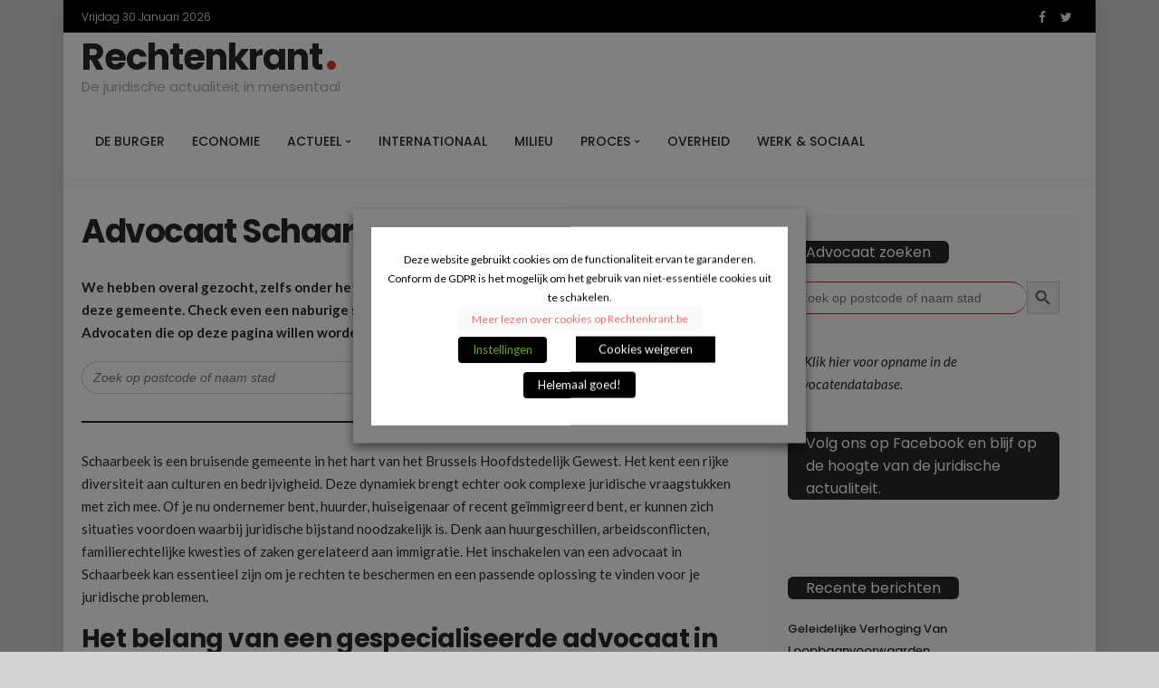

--- FILE ---
content_type: text/html; charset=UTF-8
request_url: https://rechtenkrant.be/advocaat-schaarbeek/
body_size: 21043
content:
<!DOCTYPE html>
<html lang="nl-NL">
<head><meta name="8be5527abb0d939" content="41f6457b0582b404a438aa20dc4212c5" /><meta name="0e1e182a1b788da" content="7ff88f86bf06ebff5c46febb13e8f36b" />
	<!--meta tag-->
	<meta charset="UTF-8"/>
	<meta http-equiv="X-UA-Compatible" content="IE=edge">
	<meta name="viewport" content="width=device-width, initial-scale=1.0">
	<link rel="profile" href="http://gmpg.org/xfn/11"/>
	<link rel="pingback" href="https://rechtenkrant.be/xmlrpc.php"/>
	<title>Advocaat Schaarbeek &#8211; Rechtenkrant</title>
<script type="application/javascript">var newsmax_ruby_ajax_url = "https://rechtenkrant.be/wp-admin/admin-ajax.php"</script><meta name='robots' content='max-image-preview:large' />
<link rel='dns-prefetch' href='//fonts.googleapis.com' />
<link rel="alternate" type="application/rss+xml" title="Rechtenkrant &raquo; feed" href="https://rechtenkrant.be/feed/" />
<link rel="alternate" type="application/rss+xml" title="Rechtenkrant &raquo; reacties feed" href="https://rechtenkrant.be/comments/feed/" />
<link rel="alternate" title="oEmbed (JSON)" type="application/json+oembed" href="https://rechtenkrant.be/wp-json/oembed/1.0/embed?url=https%3A%2F%2Frechtenkrant.be%2Fadvocaat-schaarbeek%2F" />
<link rel="alternate" title="oEmbed (XML)" type="text/xml+oembed" href="https://rechtenkrant.be/wp-json/oembed/1.0/embed?url=https%3A%2F%2Frechtenkrant.be%2Fadvocaat-schaarbeek%2F&#038;format=xml" />
<style id='wp-img-auto-sizes-contain-inline-css' type='text/css'>
img:is([sizes=auto i],[sizes^="auto," i]){contain-intrinsic-size:3000px 1500px}
/*# sourceURL=wp-img-auto-sizes-contain-inline-css */
</style>
<link rel='stylesheet' id='newsmax_ruby_core_style-css' href='https://rechtenkrant.be/wp-content/plugins/newsmax-core/assets/style.css?ver=4.3' type='text/css' media='all' />
<style id='wp-emoji-styles-inline-css' type='text/css'>

	img.wp-smiley, img.emoji {
		display: inline !important;
		border: none !important;
		box-shadow: none !important;
		height: 1em !important;
		width: 1em !important;
		margin: 0 0.07em !important;
		vertical-align: -0.1em !important;
		background: none !important;
		padding: 0 !important;
	}
/*# sourceURL=wp-emoji-styles-inline-css */
</style>
<style id='wp-block-library-inline-css' type='text/css'>
:root{--wp-block-synced-color:#7a00df;--wp-block-synced-color--rgb:122,0,223;--wp-bound-block-color:var(--wp-block-synced-color);--wp-editor-canvas-background:#ddd;--wp-admin-theme-color:#007cba;--wp-admin-theme-color--rgb:0,124,186;--wp-admin-theme-color-darker-10:#006ba1;--wp-admin-theme-color-darker-10--rgb:0,107,160.5;--wp-admin-theme-color-darker-20:#005a87;--wp-admin-theme-color-darker-20--rgb:0,90,135;--wp-admin-border-width-focus:2px}@media (min-resolution:192dpi){:root{--wp-admin-border-width-focus:1.5px}}.wp-element-button{cursor:pointer}:root .has-very-light-gray-background-color{background-color:#eee}:root .has-very-dark-gray-background-color{background-color:#313131}:root .has-very-light-gray-color{color:#eee}:root .has-very-dark-gray-color{color:#313131}:root .has-vivid-green-cyan-to-vivid-cyan-blue-gradient-background{background:linear-gradient(135deg,#00d084,#0693e3)}:root .has-purple-crush-gradient-background{background:linear-gradient(135deg,#34e2e4,#4721fb 50%,#ab1dfe)}:root .has-hazy-dawn-gradient-background{background:linear-gradient(135deg,#faaca8,#dad0ec)}:root .has-subdued-olive-gradient-background{background:linear-gradient(135deg,#fafae1,#67a671)}:root .has-atomic-cream-gradient-background{background:linear-gradient(135deg,#fdd79a,#004a59)}:root .has-nightshade-gradient-background{background:linear-gradient(135deg,#330968,#31cdcf)}:root .has-midnight-gradient-background{background:linear-gradient(135deg,#020381,#2874fc)}:root{--wp--preset--font-size--normal:16px;--wp--preset--font-size--huge:42px}.has-regular-font-size{font-size:1em}.has-larger-font-size{font-size:2.625em}.has-normal-font-size{font-size:var(--wp--preset--font-size--normal)}.has-huge-font-size{font-size:var(--wp--preset--font-size--huge)}.has-text-align-center{text-align:center}.has-text-align-left{text-align:left}.has-text-align-right{text-align:right}.has-fit-text{white-space:nowrap!important}#end-resizable-editor-section{display:none}.aligncenter{clear:both}.items-justified-left{justify-content:flex-start}.items-justified-center{justify-content:center}.items-justified-right{justify-content:flex-end}.items-justified-space-between{justify-content:space-between}.screen-reader-text{border:0;clip-path:inset(50%);height:1px;margin:-1px;overflow:hidden;padding:0;position:absolute;width:1px;word-wrap:normal!important}.screen-reader-text:focus{background-color:#ddd;clip-path:none;color:#444;display:block;font-size:1em;height:auto;left:5px;line-height:normal;padding:15px 23px 14px;text-decoration:none;top:5px;width:auto;z-index:100000}html :where(.has-border-color){border-style:solid}html :where([style*=border-top-color]){border-top-style:solid}html :where([style*=border-right-color]){border-right-style:solid}html :where([style*=border-bottom-color]){border-bottom-style:solid}html :where([style*=border-left-color]){border-left-style:solid}html :where([style*=border-width]){border-style:solid}html :where([style*=border-top-width]){border-top-style:solid}html :where([style*=border-right-width]){border-right-style:solid}html :where([style*=border-bottom-width]){border-bottom-style:solid}html :where([style*=border-left-width]){border-left-style:solid}html :where(img[class*=wp-image-]){height:auto;max-width:100%}:where(figure){margin:0 0 1em}html :where(.is-position-sticky){--wp-admin--admin-bar--position-offset:var(--wp-admin--admin-bar--height,0px)}@media screen and (max-width:600px){html :where(.is-position-sticky){--wp-admin--admin-bar--position-offset:0px}}

/*# sourceURL=wp-block-library-inline-css */
</style><style id='wp-block-heading-inline-css' type='text/css'>
h1:where(.wp-block-heading).has-background,h2:where(.wp-block-heading).has-background,h3:where(.wp-block-heading).has-background,h4:where(.wp-block-heading).has-background,h5:where(.wp-block-heading).has-background,h6:where(.wp-block-heading).has-background{padding:1.25em 2.375em}h1.has-text-align-left[style*=writing-mode]:where([style*=vertical-lr]),h1.has-text-align-right[style*=writing-mode]:where([style*=vertical-rl]),h2.has-text-align-left[style*=writing-mode]:where([style*=vertical-lr]),h2.has-text-align-right[style*=writing-mode]:where([style*=vertical-rl]),h3.has-text-align-left[style*=writing-mode]:where([style*=vertical-lr]),h3.has-text-align-right[style*=writing-mode]:where([style*=vertical-rl]),h4.has-text-align-left[style*=writing-mode]:where([style*=vertical-lr]),h4.has-text-align-right[style*=writing-mode]:where([style*=vertical-rl]),h5.has-text-align-left[style*=writing-mode]:where([style*=vertical-lr]),h5.has-text-align-right[style*=writing-mode]:where([style*=vertical-rl]),h6.has-text-align-left[style*=writing-mode]:where([style*=vertical-lr]),h6.has-text-align-right[style*=writing-mode]:where([style*=vertical-rl]){rotate:180deg}
/*# sourceURL=https://rechtenkrant.be/wp-includes/blocks/heading/style.min.css */
</style>
<style id='wp-block-group-inline-css' type='text/css'>
.wp-block-group{box-sizing:border-box}:where(.wp-block-group.wp-block-group-is-layout-constrained){position:relative}
/*# sourceURL=https://rechtenkrant.be/wp-includes/blocks/group/style.min.css */
</style>
<style id='wp-block-paragraph-inline-css' type='text/css'>
.is-small-text{font-size:.875em}.is-regular-text{font-size:1em}.is-large-text{font-size:2.25em}.is-larger-text{font-size:3em}.has-drop-cap:not(:focus):first-letter{float:left;font-size:8.4em;font-style:normal;font-weight:100;line-height:.68;margin:.05em .1em 0 0;text-transform:uppercase}body.rtl .has-drop-cap:not(:focus):first-letter{float:none;margin-left:.1em}p.has-drop-cap.has-background{overflow:hidden}:root :where(p.has-background){padding:1.25em 2.375em}:where(p.has-text-color:not(.has-link-color)) a{color:inherit}p.has-text-align-left[style*="writing-mode:vertical-lr"],p.has-text-align-right[style*="writing-mode:vertical-rl"]{rotate:180deg}
/*# sourceURL=https://rechtenkrant.be/wp-includes/blocks/paragraph/style.min.css */
</style>
<style id='wp-block-separator-inline-css' type='text/css'>
@charset "UTF-8";.wp-block-separator{border:none;border-top:2px solid}:root :where(.wp-block-separator.is-style-dots){height:auto;line-height:1;text-align:center}:root :where(.wp-block-separator.is-style-dots):before{color:currentColor;content:"···";font-family:serif;font-size:1.5em;letter-spacing:2em;padding-left:2em}.wp-block-separator.is-style-dots{background:none!important;border:none!important}
/*# sourceURL=https://rechtenkrant.be/wp-includes/blocks/separator/style.min.css */
</style>
<style id='global-styles-inline-css' type='text/css'>
:root{--wp--preset--aspect-ratio--square: 1;--wp--preset--aspect-ratio--4-3: 4/3;--wp--preset--aspect-ratio--3-4: 3/4;--wp--preset--aspect-ratio--3-2: 3/2;--wp--preset--aspect-ratio--2-3: 2/3;--wp--preset--aspect-ratio--16-9: 16/9;--wp--preset--aspect-ratio--9-16: 9/16;--wp--preset--color--black: #000000;--wp--preset--color--cyan-bluish-gray: #abb8c3;--wp--preset--color--white: #ffffff;--wp--preset--color--pale-pink: #f78da7;--wp--preset--color--vivid-red: #cf2e2e;--wp--preset--color--luminous-vivid-orange: #ff6900;--wp--preset--color--luminous-vivid-amber: #fcb900;--wp--preset--color--light-green-cyan: #7bdcb5;--wp--preset--color--vivid-green-cyan: #00d084;--wp--preset--color--pale-cyan-blue: #8ed1fc;--wp--preset--color--vivid-cyan-blue: #0693e3;--wp--preset--color--vivid-purple: #9b51e0;--wp--preset--gradient--vivid-cyan-blue-to-vivid-purple: linear-gradient(135deg,rgb(6,147,227) 0%,rgb(155,81,224) 100%);--wp--preset--gradient--light-green-cyan-to-vivid-green-cyan: linear-gradient(135deg,rgb(122,220,180) 0%,rgb(0,208,130) 100%);--wp--preset--gradient--luminous-vivid-amber-to-luminous-vivid-orange: linear-gradient(135deg,rgb(252,185,0) 0%,rgb(255,105,0) 100%);--wp--preset--gradient--luminous-vivid-orange-to-vivid-red: linear-gradient(135deg,rgb(255,105,0) 0%,rgb(207,46,46) 100%);--wp--preset--gradient--very-light-gray-to-cyan-bluish-gray: linear-gradient(135deg,rgb(238,238,238) 0%,rgb(169,184,195) 100%);--wp--preset--gradient--cool-to-warm-spectrum: linear-gradient(135deg,rgb(74,234,220) 0%,rgb(151,120,209) 20%,rgb(207,42,186) 40%,rgb(238,44,130) 60%,rgb(251,105,98) 80%,rgb(254,248,76) 100%);--wp--preset--gradient--blush-light-purple: linear-gradient(135deg,rgb(255,206,236) 0%,rgb(152,150,240) 100%);--wp--preset--gradient--blush-bordeaux: linear-gradient(135deg,rgb(254,205,165) 0%,rgb(254,45,45) 50%,rgb(107,0,62) 100%);--wp--preset--gradient--luminous-dusk: linear-gradient(135deg,rgb(255,203,112) 0%,rgb(199,81,192) 50%,rgb(65,88,208) 100%);--wp--preset--gradient--pale-ocean: linear-gradient(135deg,rgb(255,245,203) 0%,rgb(182,227,212) 50%,rgb(51,167,181) 100%);--wp--preset--gradient--electric-grass: linear-gradient(135deg,rgb(202,248,128) 0%,rgb(113,206,126) 100%);--wp--preset--gradient--midnight: linear-gradient(135deg,rgb(2,3,129) 0%,rgb(40,116,252) 100%);--wp--preset--font-size--small: 13px;--wp--preset--font-size--medium: 20px;--wp--preset--font-size--large: 36px;--wp--preset--font-size--x-large: 42px;--wp--preset--spacing--20: 0.44rem;--wp--preset--spacing--30: 0.67rem;--wp--preset--spacing--40: 1rem;--wp--preset--spacing--50: 1.5rem;--wp--preset--spacing--60: 2.25rem;--wp--preset--spacing--70: 3.38rem;--wp--preset--spacing--80: 5.06rem;--wp--preset--shadow--natural: 6px 6px 9px rgba(0, 0, 0, 0.2);--wp--preset--shadow--deep: 12px 12px 50px rgba(0, 0, 0, 0.4);--wp--preset--shadow--sharp: 6px 6px 0px rgba(0, 0, 0, 0.2);--wp--preset--shadow--outlined: 6px 6px 0px -3px rgb(255, 255, 255), 6px 6px rgb(0, 0, 0);--wp--preset--shadow--crisp: 6px 6px 0px rgb(0, 0, 0);}:where(.is-layout-flex){gap: 0.5em;}:where(.is-layout-grid){gap: 0.5em;}body .is-layout-flex{display: flex;}.is-layout-flex{flex-wrap: wrap;align-items: center;}.is-layout-flex > :is(*, div){margin: 0;}body .is-layout-grid{display: grid;}.is-layout-grid > :is(*, div){margin: 0;}:where(.wp-block-columns.is-layout-flex){gap: 2em;}:where(.wp-block-columns.is-layout-grid){gap: 2em;}:where(.wp-block-post-template.is-layout-flex){gap: 1.25em;}:where(.wp-block-post-template.is-layout-grid){gap: 1.25em;}.has-black-color{color: var(--wp--preset--color--black) !important;}.has-cyan-bluish-gray-color{color: var(--wp--preset--color--cyan-bluish-gray) !important;}.has-white-color{color: var(--wp--preset--color--white) !important;}.has-pale-pink-color{color: var(--wp--preset--color--pale-pink) !important;}.has-vivid-red-color{color: var(--wp--preset--color--vivid-red) !important;}.has-luminous-vivid-orange-color{color: var(--wp--preset--color--luminous-vivid-orange) !important;}.has-luminous-vivid-amber-color{color: var(--wp--preset--color--luminous-vivid-amber) !important;}.has-light-green-cyan-color{color: var(--wp--preset--color--light-green-cyan) !important;}.has-vivid-green-cyan-color{color: var(--wp--preset--color--vivid-green-cyan) !important;}.has-pale-cyan-blue-color{color: var(--wp--preset--color--pale-cyan-blue) !important;}.has-vivid-cyan-blue-color{color: var(--wp--preset--color--vivid-cyan-blue) !important;}.has-vivid-purple-color{color: var(--wp--preset--color--vivid-purple) !important;}.has-black-background-color{background-color: var(--wp--preset--color--black) !important;}.has-cyan-bluish-gray-background-color{background-color: var(--wp--preset--color--cyan-bluish-gray) !important;}.has-white-background-color{background-color: var(--wp--preset--color--white) !important;}.has-pale-pink-background-color{background-color: var(--wp--preset--color--pale-pink) !important;}.has-vivid-red-background-color{background-color: var(--wp--preset--color--vivid-red) !important;}.has-luminous-vivid-orange-background-color{background-color: var(--wp--preset--color--luminous-vivid-orange) !important;}.has-luminous-vivid-amber-background-color{background-color: var(--wp--preset--color--luminous-vivid-amber) !important;}.has-light-green-cyan-background-color{background-color: var(--wp--preset--color--light-green-cyan) !important;}.has-vivid-green-cyan-background-color{background-color: var(--wp--preset--color--vivid-green-cyan) !important;}.has-pale-cyan-blue-background-color{background-color: var(--wp--preset--color--pale-cyan-blue) !important;}.has-vivid-cyan-blue-background-color{background-color: var(--wp--preset--color--vivid-cyan-blue) !important;}.has-vivid-purple-background-color{background-color: var(--wp--preset--color--vivid-purple) !important;}.has-black-border-color{border-color: var(--wp--preset--color--black) !important;}.has-cyan-bluish-gray-border-color{border-color: var(--wp--preset--color--cyan-bluish-gray) !important;}.has-white-border-color{border-color: var(--wp--preset--color--white) !important;}.has-pale-pink-border-color{border-color: var(--wp--preset--color--pale-pink) !important;}.has-vivid-red-border-color{border-color: var(--wp--preset--color--vivid-red) !important;}.has-luminous-vivid-orange-border-color{border-color: var(--wp--preset--color--luminous-vivid-orange) !important;}.has-luminous-vivid-amber-border-color{border-color: var(--wp--preset--color--luminous-vivid-amber) !important;}.has-light-green-cyan-border-color{border-color: var(--wp--preset--color--light-green-cyan) !important;}.has-vivid-green-cyan-border-color{border-color: var(--wp--preset--color--vivid-green-cyan) !important;}.has-pale-cyan-blue-border-color{border-color: var(--wp--preset--color--pale-cyan-blue) !important;}.has-vivid-cyan-blue-border-color{border-color: var(--wp--preset--color--vivid-cyan-blue) !important;}.has-vivid-purple-border-color{border-color: var(--wp--preset--color--vivid-purple) !important;}.has-vivid-cyan-blue-to-vivid-purple-gradient-background{background: var(--wp--preset--gradient--vivid-cyan-blue-to-vivid-purple) !important;}.has-light-green-cyan-to-vivid-green-cyan-gradient-background{background: var(--wp--preset--gradient--light-green-cyan-to-vivid-green-cyan) !important;}.has-luminous-vivid-amber-to-luminous-vivid-orange-gradient-background{background: var(--wp--preset--gradient--luminous-vivid-amber-to-luminous-vivid-orange) !important;}.has-luminous-vivid-orange-to-vivid-red-gradient-background{background: var(--wp--preset--gradient--luminous-vivid-orange-to-vivid-red) !important;}.has-very-light-gray-to-cyan-bluish-gray-gradient-background{background: var(--wp--preset--gradient--very-light-gray-to-cyan-bluish-gray) !important;}.has-cool-to-warm-spectrum-gradient-background{background: var(--wp--preset--gradient--cool-to-warm-spectrum) !important;}.has-blush-light-purple-gradient-background{background: var(--wp--preset--gradient--blush-light-purple) !important;}.has-blush-bordeaux-gradient-background{background: var(--wp--preset--gradient--blush-bordeaux) !important;}.has-luminous-dusk-gradient-background{background: var(--wp--preset--gradient--luminous-dusk) !important;}.has-pale-ocean-gradient-background{background: var(--wp--preset--gradient--pale-ocean) !important;}.has-electric-grass-gradient-background{background: var(--wp--preset--gradient--electric-grass) !important;}.has-midnight-gradient-background{background: var(--wp--preset--gradient--midnight) !important;}.has-small-font-size{font-size: var(--wp--preset--font-size--small) !important;}.has-medium-font-size{font-size: var(--wp--preset--font-size--medium) !important;}.has-large-font-size{font-size: var(--wp--preset--font-size--large) !important;}.has-x-large-font-size{font-size: var(--wp--preset--font-size--x-large) !important;}
/*# sourceURL=global-styles-inline-css */
</style>

<style id='classic-theme-styles-inline-css' type='text/css'>
/*! This file is auto-generated */
.wp-block-button__link{color:#fff;background-color:#32373c;border-radius:9999px;box-shadow:none;text-decoration:none;padding:calc(.667em + 2px) calc(1.333em + 2px);font-size:1.125em}.wp-block-file__button{background:#32373c;color:#fff;text-decoration:none}
/*# sourceURL=/wp-includes/css/classic-themes.min.css */
</style>
<link rel='stylesheet' id='ah-public-styles-css' href='https://rechtenkrant.be/wp-content/plugins/affiliate-hero/public/assets/css/styles.min.css?ver=2.0.7' type='text/css' media='all' />
<link rel='stylesheet' id='contact-form-7-css' href='https://rechtenkrant.be/wp-content/plugins/contact-form-7/includes/css/styles.css?ver=6.1.4' type='text/css' media='all' />
<link rel='stylesheet' id='share-post-pages-preview-publicly-css' href='https://rechtenkrant.be/wp-content/plugins/share-preview-for-post-and-pages-publicly/public/css/share-post-pages-preview-publicly-public.css?ver=1.0.0' type='text/css' media='all' />
<link rel='stylesheet' id='cookie-law-info-css' href='https://rechtenkrant.be/wp-content/plugins/webtoffee-gdpr-cookie-consent/public/css/cookie-law-info-public.css?ver=2.3.4' type='text/css' media='all' />
<link rel='stylesheet' id='cookie-law-info-gdpr-css' href='https://rechtenkrant.be/wp-content/plugins/webtoffee-gdpr-cookie-consent/public/css/cookie-law-info-gdpr.css?ver=2.3.4' type='text/css' media='all' />
<style id='cookie-law-info-gdpr-inline-css' type='text/css'>
.cli-modal-content, .cli-tab-content { background-color: #ffffff; }.cli-privacy-content-text, .cli-modal .cli-modal-dialog, .cli-tab-container p, a.cli-privacy-readmore { color: #000000; }.cli-tab-header { background-color: #f2f2f2; }.cli-tab-header, .cli-tab-header a.cli-nav-link,span.cli-necessary-caption,.cli-switch .cli-slider:after { color: #000000; }.cli-switch .cli-slider:before { background-color: #ffffff; }.cli-switch input:checked + .cli-slider:before { background-color: #ffffff; }.cli-switch .cli-slider { background-color: #e3e1e8; }.cli-switch input:checked + .cli-slider { background-color: #28a745; }.cli-modal-close svg { fill: #000000; }.cli-tab-footer .wt-cli-privacy-accept-all-btn { background-color: #00acad; color: #ffffff}.cli-tab-footer .wt-cli-privacy-accept-btn { background-color: #00acad; color: #ffffff}.cli-tab-header a:before{ border-right: 1px solid #000000; border-bottom: 1px solid #000000; }
/*# sourceURL=cookie-law-info-gdpr-inline-css */
</style>
<link rel='stylesheet' id='ivory-search-styles-css' href='https://rechtenkrant.be/wp-content/plugins/add-search-to-menu/public/css/ivory-search.min.css?ver=5.5.14' type='text/css' media='all' />
<link rel='stylesheet' id='bootstrap-css' href='https://rechtenkrant.be/wp-content/themes/newsmax/assets/external/bootstrap.css?ver=v3.3.1' type='text/css' media='all' />
<link rel='stylesheet' id='font-awesome-css' href='https://rechtenkrant.be/wp-content/themes/newsmax/assets/external/font-awesome.css?ver=v4.7.0' type='text/css' media='all' />
<link rel='stylesheet' id='simple-line-icons-css' href='https://rechtenkrant.be/wp-content/themes/newsmax/assets/external/simple-line-icons.css?ver=v2.4.0' type='text/css' media='all' />
<link rel='stylesheet' id='newsmax-miscellaneous-css' href='https://rechtenkrant.be/wp-content/themes/newsmax/assets/css/miscellaneous.css?ver=1.1' type='text/css' media='all' />
<link rel='stylesheet' id='newsmax-ruby-main-css' href='https://rechtenkrant.be/wp-content/themes/newsmax/assets/css/main.css?ver=1.1' type='text/css' media='all' />
<link rel='stylesheet' id='newsmax-ruby-responsive-css' href='https://rechtenkrant.be/wp-content/themes/newsmax/assets/css/responsive.css?ver=1.1' type='text/css' media='all' />
<link rel='stylesheet' id='newsmax-ruby-style-css' href='https://rechtenkrant.be/wp-content/themes/newsmax/style.css?ver=1.1' type='text/css' media='all' />
<style id='newsmax-ruby-style-inline-css' type='text/css'>
input[type="button"]:hover, button:hover, .ruby-error p, .category-header-outer .archive-header,.main-menu-inner > li > a:hover, .main-menu-inner > li > a:focus, .mega-col-menu.sub-menu .mega-col-menu-inner a:hover,.mega-col-menu.sub-menu .mega-col-menu-inner .current-menu-item > a, .no-menu a, .small-menu-wrap .sub-menu li > a:hover, .main-menu-inner > li.current_page_item > a,.off-canvas-nav-wrap a:hover, .off-canvas-nav-wrap .sub-menu a:hover, .breaking-news-title .mobile-headline, .breadcrumb-inner a:hover, .breadcrumb-inner a:focus, .post-meta-info a:hover,.box-author-total-post, .title-nothing > *, .single .single-title.post-title, .share-total-number, .view-total-number, .sb-widget-instagram .instagram-bottom-text:hover,.box-author-title a, .box-author-desc a, .box-author-viewmore > a, .entry a:not(button),.entry blockquote:before, .comments-area .comment-reply-title, .comments-area .logged-in-as a:hover,.comment-title h3, .comment-author.vcard .fn a:hover, .comments-area .comment-awaiting-moderation,.widget li a:hover, .instagram-bottom-text a:hover, .twitter-content.post-excerpt a, .entry cite{ color: #dd3333;}input[type="submit"], button, .ruby-slider-popup-nav, li.is-current-sub,.main-menu-inner .sub-menu .current-menu-item > a, .sub-menu > li > a:hover,.small-menu-outer:hover .icon-toggle, .small-menu-outer:hover .icon-toggle:before,.small-menu-outer:hover .icon-toggle:after, .cat-info-el:before, .ajax-nextprev.ajax-pagination a:hover,.is-light-text .ajax-nextprev.ajax-pagination a:hover, .ruby-block-wrap .ajax-loadmore-link:hover, .popup-thumbnail-slider-outer .ruby-slider-nav:hover,.ruby-slider-nav:hover, a.page-numbers:hover, a.page-numbers:focus, .page-numbers.current, .is-logo-text h1:after,.is-logo-text .logo-title:after, .pagination-next-prev a:hover, .pagination-next-prev a:focus, .blog-loadmore-link:hover,.ajax-related-video a:hover, .single-post-box-related-video.is-light-text .block-title h3:before, .single-post-box-related .ajax-loadmore-link:hover,input[type="button"].ninja-forms-field, .entry input[type="submit"], .single-page-links .pagination-num > span,.box-comment-btn-wrap:hover, .reply a.comment-reply-link:hover, .reply a.comment-reply-link:focus,.comments-area a.comment-edit-link:hover, .comments-area #cancel-comment-reply-link:hover, .widget-btn:hover, .header-style-5 .widget-btn.fw-widget-instagram .instagram-bottom-text:hover, .is-cat-style-2 .cat-info-el, .is-cat-style-3 .cat-info-el, .post-btn a:hover, .post-btn a:focus{ background-color: #dd3333;}.single-post-6 .single-post-overlay-header{ border-color: #dd3333;}.video-playlist-iframe-nav::-webkit-scrollbar-corner {background-color: #dd3333;}.video-playlist-iframe-nav::-webkit-scrollbar-thumb {background-color: #dd3333;}.widget_tag_cloud a:hover { background-color: #dd3333!important;}.topbar-wrap, .topbar-menu-inner .sub-menu{ background-color: #000000;}.topbar-wrap { border-top: 2px solid #000000;}.small-menu-inner > li > a, .breadcrumb-wrap, .widget-btn { font-family: Poppins;}.small-menu-inner > li > a, .widget-btn { font-weight: 500;}.small-menu-inner .sub-menu { font-family: Poppins;}.post-review-icon, .post-review-score, .score-bar, .review-box-wrap .post-review-info { background-color: #dd3333;}.review-el .review-info-score { color: #dd3333;}.post-list.is-dark-post, .post-classic-2.is-dark-post .post-body { background-color: #000000;}h1 {font-family:Poppins;}h1 {font-weight:700;}h2 {font-family:Poppins;}h2 {font-weight:700;}h3 {font-family:Poppins;}h3 {font-weight:700;}h4 {font-family:Poppins;}h4 {font-weight:700;}h5 {font-family:Poppins;}h5 {font-weight:700;}h6 {font-family:Poppins;}h6 {font-weight:700;}@media only screen and (min-width: 992px) and (max-width: 1199px) {body .post-title.is-size-0 {}body .post-title.is-size-1 {}body .post-title.is-size-2 {}body .post-title.is-size-3 {}body .post-title.is-size-4 {}}@media only screen and (max-width: 991px) {body .post-title.is-size-0 {}body .post-title.is-size-1 {}body .post-title.is-size-2 {}body .post-title.is-size-3 {}body .post-title.is-size-4 {}}@media only screen and (max-width: 767px) {body .post-title.is-size-0 {}body .post-title.is-size-1 {}body .post-title.is-size-2 {}body .post-title.is-size-3 {}body .post-title.is-size-4, .post-list-2 .post-title a, .post-list-3 .post-title a {}}@media only screen and (max-width: 767px) {body, p {}.post-excerpt p {}.entry h1 {}.entry h2 {}.entry h3 {}.entry h4 {}.entry h5 {}.entry h6 {}}.single .post-title.single-title {color :#ff4545!important;}.post-meta-info-duration { font-family:Lato;}.widget_recent_entries li a, .recentcomments a { font-family:Poppins;}
#newsmax_ruby_navbar_widget_button-_multiwidget .widget-btn {}#newsmax_ruby_navbar_widget_button-_multiwidget .widget-btn:hover {}
/*# sourceURL=newsmax-ruby-style-inline-css */
</style>
<link rel='stylesheet' id='rpt-css' href='https://rechtenkrant.be/wp-content/plugins/dk-pricr-responsive-pricing-table/inc/css/rpt_style.min.css?ver=5.1.13' type='text/css' media='all' />
<link rel='stylesheet' id='redux-google-fonts-newsmax_ruby_theme_options-css' href='https://fonts.googleapis.com/css?family=Lato%3A100%2C300%2C400%2C700%2C900%2C100italic%2C300italic%2C400italic%2C700italic%2C900italic%7CPoppins%3A700%2C500%2C400%2C300&#038;display=swap&#038;ver=1667023898' type='text/css' media='all' />
<script type="text/javascript" src="https://rechtenkrant.be/wp-includes/js/jquery/jquery.min.js?ver=3.7.1" id="jquery-core-js"></script>
<script type="text/javascript" src="https://rechtenkrant.be/wp-includes/js/jquery/jquery-migrate.min.js?ver=3.4.1" id="jquery-migrate-js"></script>
<script type="text/javascript" src="https://rechtenkrant.be/wp-content/plugins/share-preview-for-post-and-pages-publicly/public/js/share-post-pages-preview-publicly-public.js?ver=1.0.0" id="share-post-pages-preview-publicly-js"></script>
<script type="text/javascript" id="cookie-law-info-js-extra">
/* <![CDATA[ */
var Cli_Data = {"nn_cookie_ids":["_gat_gtag_UA_107336949_2","pzz_session_id","i","CONSENT","anj","viewed_cookie_policy","__cfduid","IDE","test_cookie","KTPCACOOKIE","CMID","CMPS","uuid","mc","DSID","CMPRO","CMST","KADUSERCOOKIE","VISITOR_INFO1_LIVE","NID","uid","uuid2","CMRUM3","_ga","_gid","__gads","na_tc","na_id","ouid","na_rn","na_sr","na_srp","na_sc_e","d","YSC"],"non_necessary_cookies":{"necessary":["viewed_cookie_policy","__cfduid"],"others":["_gat_gtag_UA_107336949_2","pzz_session_id","i","CONSENT","anj"],"reclame":["IDE","test_cookie","KTPCACOOKIE","CMID","CMPS","uuid","mc","DSID","CMPRO","CMST","KADUSERCOOKIE","VISITOR_INFO1_LIVE","NID","uid","uuid2","CMRUM3"],"analytics":["_ga","_gid","__gads"],"functional":["na_tc","na_id","ouid","na_rn","na_sr","na_srp","na_sc_e"],"performance":["d","YSC"]},"cookielist":{"necessary":{"id":1462,"status":true,"priority":0,"title":"Noodzakelijk","strict":true,"default_state":false,"ccpa_optout":false,"loadonstart":false},"others":{"id":1461,"status":true,"priority":0,"title":"Andere","strict":false,"default_state":false,"ccpa_optout":false,"loadonstart":false},"reclame":{"id":1463,"status":true,"priority":0,"title":"Reclame","strict":false,"default_state":false,"ccpa_optout":false,"loadonstart":false},"analytics":{"id":1464,"status":true,"priority":0,"title":"Analytisch","strict":false,"default_state":true,"ccpa_optout":false,"loadonstart":false},"functional":{"id":1465,"status":true,"priority":0,"title":"Functioneel","strict":false,"default_state":false,"ccpa_optout":false,"loadonstart":false},"performance":{"id":1466,"status":true,"priority":0,"title":"Prestaties","strict":false,"default_state":false,"ccpa_optout":false,"loadonstart":false}},"ajax_url":"https://rechtenkrant.be/wp-admin/admin-ajax.php","current_lang":"nl","security":"a15310bf53","eu_countries":["GB"],"geoIP":"disabled","use_custom_geolocation_api":"","custom_geolocation_api":"https://geoip.cookieyes.com/geoip/checker/result.php","consentVersion":"1","strictlyEnabled":["necessary","obligatoire","necessary"],"cookieDomain":"","privacy_length":"250","ccpaEnabled":"","ccpaRegionBased":"","ccpaBarEnabled":"","ccpaType":"gdpr","triggerDomRefresh":"","secure_cookies":""};
var log_object = {"ajax_url":"https://rechtenkrant.be/wp-admin/admin-ajax.php"};
//# sourceURL=cookie-law-info-js-extra
/* ]]> */
</script>
<script type="text/javascript" src="https://rechtenkrant.be/wp-content/plugins/webtoffee-gdpr-cookie-consent/public/js/cookie-law-info-public.js?ver=2.3.4" id="cookie-law-info-js"></script>
<script type="text/javascript" src="https://rechtenkrant.be/wp-content/plugins/dk-pricr-responsive-pricing-table/inc/js/rpt.min.js?ver=5.1.13" id="rpt-js"></script>
<link rel="https://api.w.org/" href="https://rechtenkrant.be/wp-json/" /><link rel="alternate" title="JSON" type="application/json" href="https://rechtenkrant.be/wp-json/wp/v2/pages/8040" /><link rel="EditURI" type="application/rsd+xml" title="RSD" href="https://rechtenkrant.be/xmlrpc.php?rsd" />
<meta name="generator" content="WordPress 6.9" />
<link rel="canonical" href="https://rechtenkrant.be/advocaat-schaarbeek/" />
<link rel='shortlink' href='https://rechtenkrant.be/?p=8040' />
			<!-- This website uses Affiliate Hero - The Dutch WordPress plugin for a powerful affiliate website - https://affiliateheld.nl -->
					<style>
				.ah-support-us-link{text-decoration:none}.ah-support-us-link-container{justify-content:flex-end}.ah-support-us-link .ah-support-us-link-text{text-decoration:none}			</style>
						<style>
					.ah-affiliate-products{margin:0 0}.ah-affiliate-products-content{margin-bottom:0}[id*="ah-affiliate-products"].affiliate-hero.ah-affiliate-products:not([class*="ah-grid-columns"]) .ah-affiliate-products-product{margin-top:0;margin-bottom:0}[id*="ah-affiliate-products"].affiliate-hero.ah-affiliate-products:not([class*="ah-grid-columns"]) .ah-affiliate-products-product:first-child{margin-top:0}[id*="ah-affiliate-products"].affiliate-hero.ah-affiliate-products:not([class*="ah-grid-columns"]) .ah-affiliate-products-product:last-child{margin-bottom:0}.ah-affiliate-products-product-content{margin-bottom:0}.ah-affiliate-products-product-content .ah-affiliate-products-product-title-link,.ah-affiliate-products-product-content .ah-affiliate-products-product-title-no-link{text-decoration:none}.ah-affiliate-products-product-label{margin-top:10px;text-decoration:none}.ah-affiliate-products-product-description{margin-top:0}.ah-affiliate-products-product-merchant:not(.cta){text-decoration:none;margin:0 0}.ah-affiliate-products-product-merchant-button{text-decoration:none}.ah-affiliate-products-product-merchant.cta{text-decoration:none}.ah-affiliate-products-product-merchant-cta{text-decoration:none}.ah-affiliate-products-product-merchant-cta-information{text-decoration:none}.ah-affiliate-products-product-show-all-merchants-button{text-decoration:none}.ah-affiliate-products-product-last-updated{text-decoration:none}[id*="ah-affiliate-products"].affiliate-hero.ah-affiliate-products.ah-grid[class*="ah-grid-columns"] .ah-affiliate-products-product{align-items:flex-start}[id*="ah-affiliate-products"].affiliate-hero.ah-affiliate-products.ah-grid[class*="ah-grid-columns"] .ah-affiliate-products-product-image{justify-content:flex-start}[id*="ah-affiliate-products"].affiliate-hero.ah-affiliate-products.ah-grid[class*="ah-grid-columns"] .ah-affiliate-products-product-image .ah-affiliate-products-product-image-link,.ah-affiliate-products.ah-grid[class*="ah-grid-columns"] .ah-affiliate-products-product-image .ah-affiliate-products-product-image-no-link{justify-content:flex-start}[id*="ah-affiliate-products"].affiliate-hero.ah-affiliate-products.ah-grid[class*="ah-grid-columns"] .ah-affiliate-products-product-information{align-items:flex-start}[id*="ah-affiliate-products"].affiliate-hero.ah-affiliate-products.ah-grid[class*="ah-grid-columns"] .ah-affiliate-products-product-content{align-items:flex-start}[id*="ah-affiliate-products"].affiliate-hero.ah-affiliate-products.ah-grid[class*="ah-grid-columns"] .ah-affiliate-products-product-title{text-align:left}[id*="ah-affiliate-products"].affiliate-hero.ah-affiliate-products.ah-grid[class*="ah-grid-columns"] .ah-affiliate-products-product-description{text-align:left}[id*="ah-affiliate-products"].affiliate-hero.ah-affiliate-products.ah-grid[class*="ah-grid-columns"] .ah-affiliate-products-product-merchants{align-items:flex-start}[id*="ah-affiliate-products"].affiliate-hero.ah-affiliate-products.ah-grid[class*="ah-grid-columns"] .ah-affiliate-products-product-merchant-cta{text-align:left}[id*="ah-affiliate-products"].affiliate-hero.ah-affiliate-products.ah-grid[class*="ah-grid-columns"] .ah-affiliate-products-product-merchant-button{text-align:left}[id*="ah-affiliate-products"].affiliate-hero.ah-affiliate-products.ah-grid[class*="ah-grid-columns"] .ah-affiliate-products-product-merchant-cta-information-wrapper{text-align:left}[id*="ah-affiliate-products"].affiliate-hero.ah-affiliate-products.ah-grid[class*="ah-grid-columns"] .ah-affiliate-products-product-show-all-merchants-button{text-align:left}[id*="ah-affiliate-products"].affiliate-hero.ah-affiliate-products.ah-grid[class*="ah-grid-columns"] .ah-affiliate-products-product-edit-link{text-align:left}[id*="ah-affiliate-products"].affiliate-hero.ah-affiliate-products.ah-grid[class*="ah-grid-columns"] .ah-affiliate-products-product-last-updated{text-align:left}[id*="ah-affiliate-products"].affiliate-hero.ah-affiliate-products.ah-grid[class*="ah-grid-columns"] .ah-affiliate-products-wrapper.slick-slider .ah-affiliate-products-product{padding:0 0}[id*="ah-affiliate-products"].affiliate-hero.ah-affiliate-products.ah-grid[class*="ah-grid-columns"] .ah-affiliate-products-wrapper:not(.slick-slider) .ah-affiliate-products-product{margin-right:0;margin-bottom:0}[id*="ah-affiliate-products"].affiliate-hero.ah-affiliate-products.ah-grid[class*="ah-grid-columns"] .ah-affiliate-products-wrapper:not(.slick-slider){margin-bottom:0}[id*="ah-affiliate-products"].affiliate-hero.ah-affiliate-products.ah-grid[class*="ah-grid-columns"].ah-grid-columns-2 .ah-affiliate-products-wrapper:not(.slick-slider) .ah-affiliate-products-product{width:calc(50% - 0px)}[id*="ah-affiliate-products"].affiliate-hero.ah-affiliate-products.ah-grid[class*="ah-grid-columns"].ah-grid-columns-3 .ah-affiliate-products-wrapper:not(.slick-slider) .ah-affiliate-products-product{width:calc(33.33% - 0px)}[id*="ah-affiliate-products"].affiliate-hero.ah-affiliate-products.ah-grid[class*="ah-grid-columns"].ah-grid-columns-4 .ah-affiliate-products-wrapper:not(.slick-slider) .ah-affiliate-products-product{width:calc(25% - 0px)}[id*="ah-affiliate-products"].affiliate-hero.ah-affiliate-products.ah-grid[class*="ah-grid-columns"].ah-grid-columns-5 .ah-affiliate-products-wrapper:not(.slick-slider) .ah-affiliate-products-product{width:calc(20% - 0px)}[id*="ah-affiliate-products"].affiliate-hero.ah-affiliate-products.ah-desktop.ah-grid[class*="ah-grid-columns"].ah-grid-columns-2 .ah-affiliate-products-wrapper:not(.slick-slider) .ah-affiliate-products-product{width:calc(50% - 0px)}[id*="ah-affiliate-products"].affiliate-hero.ah-affiliate-products.ah-desktop.ah-grid[class*="ah-grid-columns"].ah-grid-columns-3 .ah-affiliate-products-wrapper:not(.slick-slider) .ah-affiliate-products-product{width:calc(33.33% - 0px)}[id*="ah-affiliate-products"].affiliate-hero.ah-affiliate-products.ah-desktop.ah-grid[class*="ah-grid-columns"].ah-grid-columns-4 .ah-affiliate-products-wrapper:not(.slick-slider) .ah-affiliate-products-product{width:calc(33.33% - 0px)}[id*="ah-affiliate-products"].affiliate-hero.ah-affiliate-products.ah-desktop.ah-grid[class*="ah-grid-columns"].ah-grid-columns-5 .ah-affiliate-products-wrapper:not(.slick-slider) .ah-affiliate-products-product{width:calc(25% - 0px)}[id*="ah-affiliate-products"].affiliate-hero.ah-affiliate-products.ah-tablet-wide.ah-grid[class*="ah-grid-columns"].ah-grid-columns-2 .ah-affiliate-products-wrapper:not(.slick-slider) .ah-affiliate-products-product{width:calc(50% - 0px)}[id*="ah-affiliate-products"].affiliate-hero.ah-affiliate-products.ah-tablet-wide.ah-grid[class*="ah-grid-columns"].ah-grid-columns-3 .ah-affiliate-products-wrapper:not(.slick-slider) .ah-affiliate-products-product{width:calc(33.33% - 0px)}[id*="ah-affiliate-products"].affiliate-hero.ah-affiliate-products.ah-tablet-wide.ah-grid[class*="ah-grid-columns"].ah-grid-columns-4 .ah-affiliate-products-wrapper:not(.slick-slider) .ah-affiliate-products-product{width:calc(33.33% - 0px)}[id*="ah-affiliate-products"].affiliate-hero.ah-affiliate-products.ah-tablet-wide.ah-grid[class*="ah-grid-columns"].ah-grid-columns-5 .ah-affiliate-products-wrapper:not(.slick-slider) .ah-affiliate-products-product{width:calc(33.33% - 0px)}[id*="ah-affiliate-products"].affiliate-hero.ah-affiliate-products.ah-tablet.ah-grid[class*="ah-grid-columns"].ah-grid-columns-2 .ah-affiliate-products-wrapper:not(.slick-slider) .ah-affiliate-products-product{width:calc(50% - 0px)}[id*="ah-affiliate-products"].affiliate-hero.ah-affiliate-products.ah-tablet.ah-grid[class*="ah-grid-columns"].ah-grid-columns-3 .ah-affiliate-products-wrapper:not(.slick-slider) .ah-affiliate-products-product{width:calc(50% - 0px)}[id*="ah-affiliate-products"].affiliate-hero.ah-affiliate-products.ah-tablet.ah-grid[class*="ah-grid-columns"].ah-grid-columns-4 .ah-affiliate-products-wrapper:not(.slick-slider) .ah-affiliate-products-product{width:calc(50% - 0px)}[id*="ah-affiliate-products"].affiliate-hero.ah-affiliate-products.ah-tablet.ah-grid[class*="ah-grid-columns"].ah-grid-columns-5 .ah-affiliate-products-wrapper:not(.slick-slider) .ah-affiliate-products-product{width:calc(50% - 0px)}[id*="ah-affiliate-products"].affiliate-hero.ah-affiliate-products.ah-phone-wide.ah-grid[class*="ah-grid-columns"].ah-grid-columns-2 .ah-affiliate-products-wrapper:not(.slick-slider) .ah-affiliate-products-product{width:100%}[id*="ah-affiliate-products"].affiliate-hero.ah-affiliate-products.ah-phone-wide.ah-grid[class*="ah-grid-columns"].ah-grid-columns-3 .ah-affiliate-products-wrapper:not(.slick-slider) .ah-affiliate-products-product{width:100%}[id*="ah-affiliate-products"].affiliate-hero.ah-affiliate-products.ah-phone-wide.ah-grid[class*="ah-grid-columns"].ah-grid-columns-4 .ah-affiliate-products-wrapper:not(.slick-slider) .ah-affiliate-products-product{width:100%}[id*="ah-affiliate-products"].affiliate-hero.ah-affiliate-products.ah-phone-wide.ah-grid[class*="ah-grid-columns"].ah-grid-columns-5 .ah-affiliate-products-wrapper:not(.slick-slider) .ah-affiliate-products-product{width:100%}@media (max-width:1200px){[id*="ah-affiliate-products"].affiliate-hero.ah-affiliate-products.ah-grid[class*="ah-grid-columns"].ah-grid-columns-2 .ah-affiliate-products-wrapper:not(.slick-slider) .ah-affiliate-products-product{width:calc(50% - 0px)}[id*="ah-affiliate-products"].affiliate-hero.ah-affiliate-products.ah-grid[class*="ah-grid-columns"].ah-grid-columns-3 .ah-affiliate-products-wrapper:not(.slick-slider) .ah-affiliate-products-product{width:calc(33.33% - 0px)}[id*="ah-affiliate-products"].affiliate-hero.ah-affiliate-products.ah-grid[class*="ah-grid-columns"].ah-grid-columns-4 .ah-affiliate-products-wrapper:not(.slick-slider) .ah-affiliate-products-product{width:calc(33.33% - 0px)}[id*="ah-affiliate-products"].affiliate-hero.ah-affiliate-products.ah-grid[class*="ah-grid-columns"].ah-grid-columns-5 .ah-affiliate-products-wrapper:not(.slick-slider) .ah-affiliate-products-product{width:calc(25% - 0px)}}@media (max-width:1024px){[id*="ah-affiliate-products"].affiliate-hero.ah-affiliate-products.ah-grid[class*="ah-grid-columns"].ah-grid-columns-2 .ah-affiliate-products-wrapper:not(.slick-slider) .ah-affiliate-products-product{width:calc(50% - 0px)}[id*="ah-affiliate-products"].affiliate-hero.ah-affiliate-products.ah-grid[class*="ah-grid-columns"].ah-grid-columns-3 .ah-affiliate-products-wrapper:not(.slick-slider) .ah-affiliate-products-product{width:calc(33.33% - 0px)}[id*="ah-affiliate-products"].affiliate-hero.ah-affiliate-products.ah-grid[class*="ah-grid-columns"].ah-grid-columns-4 .ah-affiliate-products-wrapper:not(.slick-slider) .ah-affiliate-products-product{width:calc(33.33% - 0px)}[id*="ah-affiliate-products"].affiliate-hero.ah-affiliate-products.ah-grid[class*="ah-grid-columns"].ah-grid-columns-5 .ah-affiliate-products-wrapper:not(.slick-slider) .ah-affiliate-products-product{width:calc(33.33% - 0px)}}@media (max-width:768px){[id*="ah-affiliate-products"].affiliate-hero.ah-affiliate-products.ah-grid[class*="ah-grid-columns"].ah-grid-columns-2 .ah-affiliate-products-wrapper:not(.slick-slider) .ah-affiliate-products-product{width:calc(50% - 0px)}[id*="ah-affiliate-products"].affiliate-hero.ah-affiliate-products.ah-grid[class*="ah-grid-columns"].ah-grid-columns-3 .ah-affiliate-products-wrapper:not(.slick-slider) .ah-affiliate-products-product{width:calc(50% - 0px)}[id*="ah-affiliate-products"].affiliate-hero.ah-affiliate-products.ah-grid[class*="ah-grid-columns"].ah-grid-columns-4 .ah-affiliate-products-wrapper:not(.slick-slider) .ah-affiliate-products-product{width:calc(50% - 0px)}[id*="ah-affiliate-products"].affiliate-hero.ah-affiliate-products.ah-grid[class*="ah-grid-columns"].ah-grid-columns-5 .ah-affiliate-products-wrapper:not(.slick-slider) .ah-affiliate-products-product{width:calc(50% - 0px)}}@media (max-width:480px){.ah-affiliate-products-product-merchant,.ah-affiliate-products-popup .ah-affiliate-products-product-merchant{}}@media (max-width:375px){.ah-affiliate-products-product-merchant,.ah-affiliate-products-popup .ah-affiliate-products-product-merchant{}}@media (max-width:320px){.ah-affiliate-products-product-merchant,.ah-affiliate-products-popup .ah-affiliate-products-product-merchant{}}				</style>
							<style>
					.ah-automatic-table-of-contents-container{}.ah-automatic-table-of-contents-title{text-decoration:none}.ah-automatic-table-of-contents-container>.ah-automatic-table-of-contents-list{padding:20px 0 0 30px;margin:0}.ah-automatic-table-of-contents-list{padding:0 0 0 30px;margin:0}.ah-automatic-table-of-contents-link{text-decoration:none}				</style>
							<style>
					.ah-faq-container{}.ah-faq-individual-faq-divider{display:none;border:0;opacity:1}.ah-faq-individual-faq-title{text-decoration:none}				</style>
			<link rel="icon" href="https://rechtenkrant.be/wp-content/uploads/2017/10/preview_16x16.png" sizes="32x32" />
<link rel="icon" href="https://rechtenkrant.be/wp-content/uploads/2017/10/preview_16x16.png" sizes="192x192" />
<link rel="apple-touch-icon" href="https://rechtenkrant.be/wp-content/uploads/2017/10/preview_16x16.png" />
<meta name="msapplication-TileImage" content="https://rechtenkrant.be/wp-content/uploads/2017/10/preview_16x16.png" />
<style type="text/css" title="dynamic-css" class="options-output">body{background-color:#d3d3d3;background-repeat:no-repeat;background-size:cover;background-attachment:fixed;background-position:left top;}.banner-wrap{background-color:#ffffff;background-repeat:no-repeat;background-size:cover;background-attachment:fixed;background-position:center center;}.footer-inner{background-color:#282828;background-repeat:no-repeat;background-size:cover;background-attachment:fixed;background-position:center center;}body,p{font-family:Lato;font-weight:400;font-style:normal;}.post-title.is-size-0{font-family:Poppins;font-weight:700;font-style:normal;}.post-title.is-size-1{font-family:Poppins;font-weight:700;font-style:normal;}.post-title.is-size-2{font-family:Poppins;font-weight:500;font-style:normal;}.post-title.is-size-3{font-family:Poppins;font-weight:500;font-style:normal;}.post-title.is-size-4{font-family:Poppins;font-weight:500;font-style:normal;}.post-cat-info{font-family:Lato;text-transform:uppercase;font-weight:700;font-style:normal;}.post-meta-info{font-family:Lato;font-weight:400;font-style:normal;color:#aaaaaa;}.post-btn a{font-family:Lato;font-weight:400;font-style:normal;font-size:11px;}.block-header-wrap,.is-block-header-style-5 .block-header-wrap{font-family:Poppins;text-transform:none;font-weight:400;font-style:normal;font-size:18px;}.widget-title, .is-block-header-style-5 .widget-title.block-title{font-family:Poppins;text-transform:none;font-weight:400;font-style:normal;font-size:16px;}.main-menu-inner > li > a{font-family:Poppins;text-transform:uppercase;font-weight:500;font-style:normal;}.navbar-wrap .is-sub-default{font-family:Poppins;text-transform:capitalize;font-weight:400;font-style:normal;}.topbar-wrap{font-family:Poppins;text-transform:capitalize;font-weight:300;font-style:normal;}.off-canvas-nav-wrap{font-family:Poppins;text-transform:uppercase;font-weight:500;font-style:normal;}.off-canvas-nav-wrap .sub-menu a{font-family:Poppins;text-transform:uppercase;font-weight:500;font-style:normal;}.logo-wrap.is-logo-text .logo-title,.off-canvas-logo-wrap.is-logo-text .logo-text{font-family:Poppins;font-weight:700;font-style:normal;}.site-tagline{font-family:Poppins;font-weight:400;font-style:normal;}.logo-mobile-wrap .logo-text{font-family:Poppins;text-transform:uppercase;font-weight:normal;font-style:normal;}.entry h1{font-family:Poppins;font-weight:700;font-style:normal;}.entry h2{font-family:Poppins;font-weight:700;font-style:normal;}.entry h3{font-family:Poppins;font-weight:700;font-style:normal;}.entry h4{font-family:Poppins;font-weight:700;font-style:normal;}.entry h5{font-family:Poppins;font-weight:700;font-style:normal;}.entry h6{font-family:Poppins;font-weight:700;font-style:normal;}</style>			<style type="text/css">
					</style>
					<style type="text/css">
					.is-form-style-1.is-form-id-8069 .is-search-input:focus,
			.is-form-style-1.is-form-id-8069 .is-search-input:hover,
			.is-form-style-1.is-form-id-8069 .is-search-input,
			.is-form-style-2.is-form-id-8069 .is-search-input:focus,
			.is-form-style-2.is-form-id-8069 .is-search-input:hover,
			.is-form-style-2.is-form-id-8069 .is-search-input,
			.is-form-style-3.is-form-id-8069 .is-search-input:focus,
			.is-form-style-3.is-form-id-8069 .is-search-input:hover,
			.is-form-style-3.is-form-id-8069 .is-search-input,
			.is-form-id-8069 .is-search-input:focus,
			.is-form-id-8069 .is-search-input:hover,
			.is-form-id-8069 .is-search-input {
                                                                border-color: #c42823 !important;                                			}
                        			</style>
		<link rel='stylesheet' id='cookie-law-info-table-css' href='https://rechtenkrant.be/wp-content/plugins/webtoffee-gdpr-cookie-consent/public/css/cookie-law-info-table.css?ver=2.3.4' type='text/css' media='all' />
</head><!--#header-->
<body class="wp-singular page-template-default page page-id-8040 wp-theme-newsmax newsmax ruby-body is-holder is-site-boxed is-smooth-scroll is-site-smooth-display is-date-js is-fw-topbar is-sidebar-style-1 is-tooltips is-back-top is-back-top-touch is-block-header-style-4 is-hide-excerpt is-cat-style-2 is-btn-style-2"  itemscope  itemtype="https://schema.org/WebPage"  data-slider_autoplay="1" data-slider_play_speed="5550" >

<div class="off-canvas-wrap is-dark-style is-light-text">
	<a href="#" id="ruby-off-canvas-close-btn"><i class="ruby-close-btn"></i></a>
	<div class="off-canvas-inner">

		
		
		
					<div id="ruby-off-canvas-nav" class="off-canvas-nav-wrap">
				<ul id="menu-hoofdcategorieen" class="off-canvas-nav-inner"><li id="menu-item-238" class="menu-item menu-item-type-taxonomy menu-item-object-category menu-item-238 is-category-47"><a href="https://rechtenkrant.be/category/burger-recht/">De burger</a></li>
<li id="menu-item-239" class="menu-item menu-item-type-taxonomy menu-item-object-category menu-item-239 is-category-49"><a href="https://rechtenkrant.be/category/economie/">Economie</a></li>
<li id="menu-item-240" class="menu-item menu-item-type-taxonomy menu-item-object-category menu-item-has-children menu-item-240 is-category-3"><a href="https://rechtenkrant.be/category/in-de-pers/">Actueel</a>
<ul class="sub-menu">
	<li id="menu-item-6699" class="menu-item menu-item-type-taxonomy menu-item-object-category menu-item-6699 is-category-1590"><a href="https://rechtenkrant.be/category/in-de-pers/oorlog-in-oekraine/">Oorlog in Oekraïne</a></li>
</ul>
</li>
<li id="menu-item-241" class="menu-item menu-item-type-taxonomy menu-item-object-category menu-item-241 is-category-52"><a href="https://rechtenkrant.be/category/internationaal/">Internationaal</a></li>
<li id="menu-item-593" class="menu-item menu-item-type-taxonomy menu-item-object-category menu-item-593 is-category-235"><a href="https://rechtenkrant.be/category/milieu/">Milieu</a></li>
<li id="menu-item-242" class="menu-item menu-item-type-taxonomy menu-item-object-category menu-item-has-children menu-item-242 is-category-48"><a href="https://rechtenkrant.be/category/gerechtelijk-recht/">Proces</a>
<ul class="sub-menu">
	<li id="menu-item-244" class="menu-item menu-item-type-taxonomy menu-item-object-category menu-item-244 is-category-50"><a href="https://rechtenkrant.be/category/straf/">Straf</a></li>
</ul>
</li>
<li id="menu-item-243" class="menu-item menu-item-type-taxonomy menu-item-object-category menu-item-243 is-category-46"><a href="https://rechtenkrant.be/category/staat-en-bestuur/">Overheid</a></li>
<li id="menu-item-245" class="menu-item menu-item-type-taxonomy menu-item-object-category menu-item-245 is-category-51"><a href="https://rechtenkrant.be/category/sociaal/">Werk &amp; Sociaal</a></li>
</ul>			</div>
		
			</div>
</div><!--#off-canvas --><div id="ruby-site" class="site-outer">
	<div class="header-wrap header-style-2">
	<div class="header-inner">
		


		<div class="topbar-wrap topbar-style-1">
	<div class="ruby-container">
		<div class="topbar-inner container-inner clearfix">
			<div class="topbar-left">
				
<div class="topbar-date is-hidden">
	<span >vrijdag 30 januari 2026</span>
</div>											</div>
			<div class="topbar-right">
												
	<div class="topbar-social tooltips">
		<a class="icon-facebook" title="facebook" href="https://www.facebook.com/Rechtenkrant/" target="_blank"><i class="fa fa-facebook" aria-hidden="true"></i></a><a class="icon-twitter" title="twitter" href="https://twitter.com/rechtenkrant" target="_blank"><i class="fa fa-twitter" aria-hidden="true"></i></a>	</div>
							</div>
		</div>
	</div>
</div>

		<div class="navbar-outer clearfix">
			<div class="navbar-wrap">
				<div class="ruby-container">
					<div class="navbar-inner container-inner clearfix">
						<div class="navbar-mobile">
							<div class="off-canvas-btn-wrap">
	<div class="off-canvas-btn">
		<a href="#" class="ruby-toggle" title="off-canvas button">
			<span class="icon-toggle"></span>
		</a>
	</div>
</div>
							
	<div class="logo-mobile-wrap is-logo-text">
	<a class="logo-text" href="https://rechtenkrant.be/"><strong>Rechtenkrant</strong></a>
	</div>


						</div><!--#mobile -->
						<div class="navbar-left">
							
	<div class="logo-wrap is-logo-text">
		<div class="logo-inner">
			<a class="logo-text" href="https://rechtenkrant.be/">
									<strong class="logo-title">Rechtenkrant</strong>
							</a>
							<h3 class="site-tagline">De juridische actualiteit in mensentaal</h3>
					</div>
	</div><!--#logo text wrap -->
														<div id="ruby-main-menu" class="main-menu-wrap"  role="navigation"  itemscope  itemtype="https://schema.org/SiteNavigationElement" >
	<ul id="menu-hoofdcategorieen-1" class="main-menu-inner"><li class="menu-item menu-item-type-taxonomy menu-item-object-category menu-item-238 is-category-47"><a href="https://rechtenkrant.be/category/burger-recht/">De burger</a></li><li class="menu-item menu-item-type-taxonomy menu-item-object-category menu-item-239 is-category-49"><a href="https://rechtenkrant.be/category/economie/">Economie</a></li><li class="menu-item menu-item-type-taxonomy menu-item-object-category menu-item-has-children menu-item-240 is-category-3"><a href="https://rechtenkrant.be/category/in-de-pers/">Actueel</a><ul class="sub-menu is-sub-default">	<li class="menu-item menu-item-type-taxonomy menu-item-object-category menu-item-6699 is-category-1590"><a href="https://rechtenkrant.be/category/in-de-pers/oorlog-in-oekraine/">Oorlog in Oekraïne</a></li></ul></li><li class="menu-item menu-item-type-taxonomy menu-item-object-category menu-item-241 is-category-52"><a href="https://rechtenkrant.be/category/internationaal/">Internationaal</a></li><li class="menu-item menu-item-type-taxonomy menu-item-object-category menu-item-593 is-category-235"><a href="https://rechtenkrant.be/category/milieu/">Milieu</a></li><li class="menu-item menu-item-type-taxonomy menu-item-object-category menu-item-has-children menu-item-242 is-category-48"><a href="https://rechtenkrant.be/category/gerechtelijk-recht/">Proces</a><ul class="sub-menu is-sub-default">	<li class="menu-item menu-item-type-taxonomy menu-item-object-category menu-item-244 is-category-50"><a href="https://rechtenkrant.be/category/straf/">Straf</a></li></ul></li><li class="menu-item menu-item-type-taxonomy menu-item-object-category menu-item-243 is-category-46"><a href="https://rechtenkrant.be/category/staat-en-bestuur/">Overheid</a></li><li class="menu-item menu-item-type-taxonomy menu-item-object-category menu-item-245 is-category-51"><a href="https://rechtenkrant.be/category/sociaal/">Werk &amp; Sociaal</a></li></ul></div><!--#main navigation-->						</div>
						<div class="navbar-right">
							<div class="navbar-elements">
																															</div>
						</div>
					</div>
				</div>
			</div>
		</div>
	</div>

		



</div>	<div class="site-wrap">
		<div class="site-mask"></div>
		<div class="site-inner"><div class="ruby-page-wrap ruby-section row is-sidebar-right ruby-container single-wrap page-wrap"><div class="breadcrumb-outer"></div><!--#breadcrumb--><div class="ruby-content-wrap single-inner col-sm-8 col-xs-12 content-with-sidebar" ><div class="single-page-header single-post-header"><h1 class="single-title post-title entry-title is-size-1">Advocaat Schaarbeek</h1></div><div class="entry single-entry page-entry">
<div class="wp-block-group"><div class="wp-block-group__inner-container is-layout-constrained wp-block-group-is-layout-constrained">
<p><strong>We hebben overal gezocht, zelfs onder het gemeentehuis, maar we konden geen advocaten vinden in deze gemeente. Check even een naburige stad door de naam van de stad of de postcode in te tikken. Advocaten die op deze pagina willen worden vermeld, kunnen <a href="https://rechtenkrant.be/contact/" data-type="page" data-id="8114">hier </a>gratis hun gegevens achterlaten.</strong></p>



<form  class="is-search-form is-form-style is-form-style-3 is-form-id-8072 " action="https://rechtenkrant.be/" method="get" role="search" ><label for="is-search-input-8072"><span class="is-screen-reader-text">Zoek naar:</span><input  type="search" id="is-search-input-8072" name="s" value="" class="is-search-input" placeholder="Zoek op postcode of naam stad" autocomplete=off /></label><button type="submit" class="is-search-submit"><span class="is-screen-reader-text">Zoekknop</span><span class="is-search-icon"><svg focusable="false" aria-label="Zoeken" xmlns="http://www.w3.org/2000/svg" viewBox="0 0 24 24" width="24px"><path d="M15.5 14h-.79l-.28-.27C15.41 12.59 16 11.11 16 9.5 16 5.91 13.09 3 9.5 3S3 5.91 3 9.5 5.91 16 9.5 16c1.61 0 3.09-.59 4.23-1.57l.27.28v.79l5 4.99L20.49 19l-4.99-5zm-6 0C7.01 14 5 11.99 5 9.5S7.01 5 9.5 5 14 7.01 14 9.5 11.99 14 9.5 14z"></path></svg></span></button><input type="hidden" name="id" value="8072" /></form>



<hr class="wp-block-separator has-alpha-channel-opacity"/>



<p></p>
</div></div>



<p>Schaarbeek is een bruisende gemeente in het hart van het Brussels Hoofdstedelijk Gewest. Het kent een rijke diversiteit aan culturen en bedrijvigheid. Deze dynamiek brengt echter ook complexe juridische vraagstukken met zich mee. Of je nu ondernemer bent, huurder, huiseigenaar of recent geïmmigreerd bent, er kunnen zich situaties voordoen waarbij juridische bijstand noodzakelijk is. Denk aan huurgeschillen, arbeidsconflicten, familierechtelijke kwesties of zaken gerelateerd aan immigratie. Het inschakelen van een advocaat in Schaarbeek kan essentieel zijn om je rechten te beschermen en een passende oplossing te vinden voor je juridische problemen.</p>



<h2 class="wp-block-heading">Het belang van een gespecialiseerde advocaat in Schaarbeek</h2>



<p>Een advocaat in Schaarbeek is niet alleen een vertegenwoordiger in de rechtbank, maar ook een adviseur die je kan helpen om juridische valkuilen te vermijden en je belangen te beschermen in diverse situaties. Gespecialiseerde advocaten in Schaarbeek hebben diepgaande kennis van specifieke rechtsgebieden, zoals ondernemingsrecht, familierecht, strafrecht of vastgoedrecht. Deze expertise stelt hen in staat om gerichte oplossingen en advies te bieden, afgestemd op jouw specifieke situatie en behoeften.</p>



<h2 class="wp-block-heading">Advocaat zoeken in Schaarbeek</h2>



<p>Het zoeken naar een geschikte advocaat in Schaarbeek kan een uitdaging zijn, gezien de grote keuze aan juridische professionals in de regio. Begin met het definiëren van je specifieke behoeften: welk rechtsgebied betreft jouw situatie? Zoek vervolgens naar advocaten in Schaarbeek die zich specialiseren in dat gebied. Je kunt online zoeken, maar persoonlijke aanbevelingen van vrienden of familie kunnen ook waardevol zijn. Overweeg advocatenkantoren in Schaarbeek die goed staan aangeschreven en let op beoordelingen van eerdere cliënten om een gevoel te krijgen van hun dienstverlening en professionaliteit.</p>



<h2 class="wp-block-heading">Het belang van lokale kennis</h2>



<p>Een advocaat met lokale kennis van Schaarbeek kan van onschatbare waarde zijn. Deze advocaten in Schaarbeek zijn niet alleen bekend met de Belgische wetgeving, maar ook met specifieke lokale regels en de lokale dynamiek. Zij kunnen effectiever handelen binnen het lokale juridische systeem en vaak sneller resultaten behalen die gunstig zijn voor jou.</p>



<h2 class="wp-block-heading">Advocaten in Schaarbeek en de omliggende regio</h2>



<p>Naast Schaarbeek kun je ook overwegen om advocaten te zoeken in nabijgelegen gemeenten, zoals <a href="https://rechtenkrant.be/advocaat-brussel/">Brussel</a>, <a href="https://rechtenkrant.be/advocaat-etterbeek/">Etterbeek</a> of Sint-Joost-ten-Node. Deze regio biedt een breed spectrum aan juridische expertise en mogelijkheden die de lokale opties aanvullen. Het uitbreiden van je zoektocht kan bijzonder nuttig zijn als je op zoek bent naar zeer gespecialiseerde juridische hulp of als de lokale advocaten en advocatenkantoren niet aan je behoeften voldoen.</p>
</div></div><div class="sidebar-wrap col-sm-4 col-xs-12 clearfix" ><div class="ruby-sidebar-sticky"><div class="sidebar-inner"><aside id="search-4" class="widget widget_search"><div class="widget-title block-title"><h3>Advocaat zoeken</h3></div><form  class="is-search-form is-form-style is-form-style-3 is-form-id-8069 " action="https://rechtenkrant.be/" method="get" role="search" ><label for="is-search-input-8069"><span class="is-screen-reader-text">Zoek naar:</span><input  type="search" id="is-search-input-8069" name="s" value="" class="is-search-input" placeholder="Zoek op postcode of naam stad" autocomplete=off /></label><button type="submit" class="is-search-submit"><span class="is-screen-reader-text">Zoekknop</span><span class="is-search-icon"><svg focusable="false" aria-label="Zoeken" xmlns="http://www.w3.org/2000/svg" viewBox="0 0 24 24" width="24px"><path d="M15.5 14h-.79l-.28-.27C15.41 12.59 16 11.11 16 9.5 16 5.91 13.09 3 9.5 3S3 5.91 3 9.5 5.91 16 9.5 16c1.61 0 3.09-.59 4.23-1.57l.27.28v.79l5 4.99L20.49 19l-4.99-5zm-6 0C7.01 14 5 11.99 5 9.5S7.01 5 9.5 5 14 7.01 14 9.5 11.99 14 9.5 14z"></path></svg></span></button></form></aside><aside id="block-11" class="widget widget_block widget_text">
<p><em><a href="https://rechtenkrant.be/contact/" data-type="page" data-id="8114">→ Klik hier voor opname in de advocatendatabase.</a></em></p>
</aside><aside id="newsmax_ruby_sb_widget_facebook-3" class="widget sb-widget-facebook"><div class="widget-title block-title"><h3>Volg ons op Facebook en blijf op de hoogte van de juridische actualiteit.</h3></div>
		    			<div class="fb-container">
				<div id="fb-root"></div>
				<script>(function(d, s, id) {
						var js, fjs = d.getElementsByTagName(s)[0];
						if (d.getElementById(id)) return;
						js = d.createElement(s); js.id = id;
						js.src = "//connect.facebook.net/en_US/sdk.js#xfbml=1&version=v2.3&appId=1385724821660962";
						fjs.parentNode.insertBefore(js, fjs);
					}(document, 'script', 'facebook-jssdk'));</script>
				<div class="fb-page" data-href="https://www.facebook.com/Rechtenkrant/" data-hide-cover="false" data-show-facepile="true" data-show-posts="false"></div>
			</div>
			
			</aside>
		<aside id="recent-posts-2" class="widget widget_recent_entries">
		<div class="widget-title block-title"><h3>Recente berichten</h3></div>
		<ul>
											<li>
					<a href="https://rechtenkrant.be/geleidelijke-verhoging-van-loopbaanvoorwaarden/">Geleidelijke verhoging van loopbaanvoorwaarden</a>
									</li>
											<li>
					<a href="https://rechtenkrant.be/europa-moderniseert-het-rijbewijs-digitaal-en-grensoverschrijdend/">Europa moderniseert het rijbewijs: digitaal en grensoverschrijdend</a>
									</li>
											<li>
					<a href="https://rechtenkrant.be/mijn-verbouwpremie-wijzigt-vanaf-1-maart-2026-wat-verandert-er-precies/">Mijn VerbouwPremie wijzigt vanaf 1 maart 2026: wat verandert er precies?</a>
									</li>
											<li>
					<a href="https://rechtenkrant.be/nieuwe-regels-voor-opzegtermijnen-vanaf-2026-wat-verandert-er-precies/">Nieuwe regels voor opzegtermijnen vanaf 2026: wat verandert er precies?</a>
									</li>
											<li>
					<a href="https://rechtenkrant.be/nieuwe-europese-aanbestedingsdrempels-vanaf-2026-iets-lagere-plafonds-voor-overheden/">Nieuwe Europese aanbestedingsdrempels vanaf 2026: iets lagere plafonds voor overheden</a>
									</li>
					</ul>

		</aside></div></div></div></div>
<div id="ruby-footer" class="footer-wrap footer-style-3 is-dark-text">
	<div class="top-footer-wrap">
	<div class="top-footer-inner">
		<aside id="custom_html-5" class="widget_text widget widget_custom_html"><div class="widget-title block-title"><h3>Advertentie</h3></div><div class="textwidget custom-html-widget"><script async src="//pagead2.googlesyndication.com/pagead/js/adsbygoogle.js"></script>
<ins class="adsbygoogle"
     style="display:block; text-align:center;"
     data-ad-layout="in-article"
     data-ad-format="fluid"
     data-ad-client="ca-pub-9193898706982352"
     data-ad-slot="1561551502"></ins>
<script>
     (adsbygoogle = window.adsbygoogle || []).push({});
</script></div></aside>	</div>
</div><!--#top footer-->
	<div class="footer-inner">
			</div><!--footer inner-->
	
<div id="ruby-copyright" class="footer-copyright-wrap copyright-with-nav">
	<div class="ruby-container">
		<div class="copyright-inner clearfix">

						<p class="copyright-text">© Een website van Risack Media</p>
			
							<div id="ruby-footer-menu" class="footer-menu-wrap">

															<ul id="menu-footer" class="footer-menu-inner"><li id="menu-item-147" class="menu-item menu-item-type-post_type menu-item-object-page menu-item-147"><a href="https://rechtenkrant.be/gebruiksvoorwaarden/">Gebruiksvoorwaarden</a></li>
<li id="menu-item-9140" class="menu-item menu-item-type-post_type menu-item-object-page menu-item-9140"><a href="https://rechtenkrant.be/privacy-policy/">Privacy Policy</a></li>
<li id="menu-item-7214" class="menu-item menu-item-type-post_type menu-item-object-page menu-item-7214"><a href="https://rechtenkrant.be/disclaimer/">Disclaimer</a></li>
<li id="menu-item-8160" class="menu-item menu-item-type-post_type menu-item-object-page menu-item-8160"><a href="https://rechtenkrant.be/eigendomsverklaring/">Eigendomsverklaring</a></li>
<li id="menu-item-45" class="menu-item menu-item-type-post_type menu-item-object-page menu-item-45"><a href="https://rechtenkrant.be/adverteren/">Samenwerken</a></li>
<li id="menu-item-8118" class="menu-item menu-item-type-post_type menu-item-object-page menu-item-8118"><a href="https://rechtenkrant.be/contact/">Contact</a></li>
</ul>									</div>
					</div>
	</div>
</div>

</div></div>
</div>
</div><!--#site outer-->
<script type="speculationrules">
{"prefetch":[{"source":"document","where":{"and":[{"href_matches":"/*"},{"not":{"href_matches":["/wp-*.php","/wp-admin/*","/wp-content/uploads/*","/wp-content/*","/wp-content/plugins/*","/wp-content/themes/newsmax/*","/*\\?(.+)"]}},{"not":{"selector_matches":"a[rel~=\"nofollow\"]"}},{"not":{"selector_matches":".no-prefetch, .no-prefetch a"}}]},"eagerness":"conservative"}]}
</script>
<!-- LinkPizza -->
<script>
   (function(p,z,Z){
       z=p.createElement("script");z.async=1;
       z.src="//pzz.io/pzz.js?uid=52783&host="+p.domain;
       (p.head||p.documentElement).insertBefore(z,Z);
   })(document);
</script><div class="wt-cli-cookie-bar-container" data-nosnippet="true"><!--googleoff: all--><div id="cookie-law-info-bar" role="dialog" aria-live="polite" aria-label="cookieconsent" aria-describedby="wt-cli-cookie-banner" data-cli-geo-loc="0" style="padding:25px 15px; box-sizing:border-box; margin:0px auto; border:20px solid rgba(0,0,0,0.5); font-size:12px;" class="wt-cli-cookie-bar"><div class="cli-wrapper"><span id="wt-cli-cookie-banner">Deze website gebruikt cookies om de functionaliteit ervan te garanderen. Conform de GDPR is het mogelijk om het gebruik van niet-essentiële cookies uit te schakelen. <br />
<a id="wt-cli-policy-link" tabindex="0" href='http://rechtenkrant.be/cookie-policy-3/'rel=nofollow style="display:inline-block; text-align:center; font-size:12px; padding:8px 16px 8px; border:solid 0px #fff;" target="_blank"  class="wt-cli-element large cli-plugin-button wt-cli-element cli-plugin-main-link" >Meer lezen over cookies op Rechtenkrant.be</a><br />
<a id="wt-cli-settings-btn" tabindex="0" role='button' style="margin:5px 20px 5px 20px;" class="wt-cli-element medium cli-plugin-button cli-plugin-main-button cli_settings_button" >Instellingen</a> <a id="wt-cli-reject-btn" tabindex="0" role='button' style="margin:5px 5px 5px 10px; border-radius:0px; padding:8px 25px;"  class="wt-cli-element medium cli-plugin-button cli-plugin-main-button cookie_action_close_header_reject cli_action_button"  data-cli_action="reject">Cookies weigeren</a> <a id="wt-cli-accept-btn" tabindex="0" role='button' style="margin:5px;" data-cli_action="accept"  class="wt-cli-element medium cli-plugin-button cli-plugin-main-button cookie_action_close_header cli_action_button" >Helemaal goed!</a> </span></div></div><div tabindex="0" id="cookie-law-info-again" style="display:none;"><span id="cookie_hdr_showagain">Cookiebeleid</span></div><div class="cli-modal" id="cliSettingsPopup" role="dialog" aria-labelledby="wt-cli-privacy-title" tabindex="-1" aria-hidden="true">
  <div class="cli-modal-dialog" role="document">
    <div class="cli-modal-content cli-bar-popup">
      <button aria-label="Sluiten" type="button" class="cli-modal-close" id="cliModalClose">
      <svg class="" viewBox="0 0 24 24"><path d="M19 6.41l-1.41-1.41-5.59 5.59-5.59-5.59-1.41 1.41 5.59 5.59-5.59 5.59 1.41 1.41 5.59-5.59 5.59 5.59 1.41-1.41-5.59-5.59z"></path><path d="M0 0h24v24h-24z" fill="none"></path></svg>
      <span class="wt-cli-sr-only">Sluiten</span>
      </button>
        <div class="cli-modal-body">

    <div class="wt-cli-element cli-container-fluid cli-tab-container">
        <div class="cli-row">
                            <div class="cli-col-12 cli-align-items-stretch cli-px-0">
                    <div class="cli-privacy-overview">
                        <h4 id='wt-cli-privacy-title'>Instellingen cookies op Rechtenkrant.be</h4>                        <div class="cli-privacy-content">
                            <div class="cli-privacy-content-text">Deze website gebruikt cookies om de gebruikerservaring te verbeteren. Een aantal van deze cookies zijn essentieel en dus altijd ingeschakeld. Deze categorie omvat echter geen cookies die persoonlijke gegevens bewaren. Daarnaast zijn er ook niet-essentiële cookies die al dan niet van derde partijen afkomstig zijn. Het gebruik van deze cookies is aangeraden, maar niet verplicht. Je kan het gebruik van deze cookies steeds uitschakelen.<br />
<h3><code><a id="wt-cli-policy-link" tabindex="0" href='http://rechtenkrant.be/cookie-policy-3/'rel=nofollow style="display:inline-block; text-align:center; font-size:12px; padding:8px 16px 8px; border:solid 0px #fff;" target="_blank"  class="wt-cli-element large cli-plugin-button wt-cli-element cli-plugin-main-link" >Meer lezen over cookies op Rechtenkrant.be</a></code></h3><br />
<div id="ConnectiveDocSignExtentionInstalled" data-extension-version="1.0.4"></div></div>
                        </div>
                        <a id="wt-cli-privacy-readmore"  tabindex="0" role="button" class="cli-privacy-readmore" data-readmore-text="Laat meer zien" data-readless-text="Laat minder zien"></a>                    </div>
                </div>
                        <div class="cli-col-12 cli-align-items-stretch cli-px-0 cli-tab-section-container">

                
                                    <div class="cli-tab-section">
                        <div class="cli-tab-header">
                            <a id="wt-cli-tab-link-necessary" tabindex="0" role="tab" aria-expanded="false" aria-describedby="wt-cli-tab-necessary" aria-controls="wt-cli-tab-necessary" class="cli-nav-link cli-settings-mobile" data-target="necessary" data-toggle="cli-toggle-tab">
                                Noodzakelijk                            </a>
                                                                                        <div class="wt-cli-necessary-checkbox">
                                    <input type="checkbox" class="cli-user-preference-checkbox" id="wt-cli-checkbox-necessary" aria-label="Noodzakelijk" data-id="checkbox-necessary" checked="checked" />
                                    <label class="form-check-label" for="wt-cli-checkbox-necessary"> Noodzakelijk </label>
                                </div>
                                <span class="cli-necessary-caption">
                                    Altijd ingeschakeld                                </span>
                                                    </div>
                        <div class="cli-tab-content">
                            <div id="wt-cli-tab-necessary" tabindex="0" role="tabpanel" aria-labelledby="wt-cli-tab-link-necessary" class="cli-tab-pane cli-fade" data-id="necessary">
                                <p>Noodzakelijke cookies zijn absoluut noodzakelijk om de website goed te laten functioneren. Deze cookies zorgen voor basisfunctionaliteiten en beveiligingsfuncties van de website. Het slaat hierbij geen persoonlijke gegevens op.
<table class="wt-cli-element cookielawinfo-row-cat-table cookielawinfo-winter"><thead><tr><th scope="col" class="cookielawinfo-column-1">Cookie</th><th scope="col" class="cookielawinfo-column-3">Looptijd</th><th scope="col" class="cookielawinfo-column-4">Omschrijving</th></tr></thead><tbody><tr class="cookielawinfo-row"><td class="cookielawinfo-column-1">__cfduid</td><td class="cookielawinfo-column-3">1 month</td><td class="cookielawinfo-column-4">Deze cookie wordt door CDN-diensten zoals CloudFlare gebruikt om individuele klanten achter een gedeeld IP-adres te identificeren en beveiligingsinstellingen per klant toe te passen. Het is niet gelinkt aan een Gebruikers-ID in de webapplicatie en het slaat geen persoonlijk identificeerbare informatie op.
<div id="ConnectiveDocSignExtentionInstalled" data-extension-version="1.0.4"></div></td></tr><tr class="cookielawinfo-row"><td class="cookielawinfo-column-1">viewed_cookie_policy</td><td class="cookielawinfo-column-3">1 year</td><td class="cookielawinfo-column-4">De cookie wordt geplaatst door de GDPR Cookie Consent plugin en wordt gebruikt om op te slaan of de gebruiker al dan niet heeft ingestemd met het gebruik van cookies. Het slaat geen persoonlijke gegevens op.
<div id="ConnectiveDocSignExtentionInstalled" data-extension-version="1.0.4"></div></td></tr></tbody></table>
</p>
                            </div>
                        </div>
                    </div>
                                    <div class="cli-tab-section">
                        <div class="cli-tab-header">
                            <a id="wt-cli-tab-link-others" tabindex="0" role="tab" aria-expanded="false" aria-describedby="wt-cli-tab-others" aria-controls="wt-cli-tab-others" class="cli-nav-link cli-settings-mobile" data-target="others" data-toggle="cli-toggle-tab">
                                Andere                            </a>
                                                                                        <div class="cli-switch">
                                    <input type="checkbox" class="cli-user-preference-checkbox"  id="wt-cli-checkbox-others" aria-label="others" data-id="checkbox-others" role="switch" aria-controls="wt-cli-tab-link-others" aria-labelledby="wt-cli-tab-link-others"  />
                                    <label for="wt-cli-checkbox-others" class="cli-slider" data-cli-enable="Ingeschakeld" data-cli-disable="Uitgeschakeld"><span class="wt-cli-sr-only">others</span></label>
                                </div>
                                                    </div>
                        <div class="cli-tab-content">
                            <div id="wt-cli-tab-others" tabindex="0" role="tabpanel" aria-labelledby="wt-cli-tab-link-others" class="cli-tab-pane cli-fade" data-id="others">
                                <p>Andere ongecategoriseerde cookies zijn cookies die nog worden geanalyseerd en nog niet in een categorie zijn ondergebracht.
<table class="wt-cli-element cookielawinfo-row-cat-table cookielawinfo-winter"><thead><tr><th scope="col" class="cookielawinfo-column-1">Cookie</th><th scope="col" class="cookielawinfo-column-3">Looptijd</th><th scope="col" class="cookielawinfo-column-4">Omschrijving</th></tr></thead><tbody><tr class="cookielawinfo-row"><td class="cookielawinfo-column-1">_gat_gtag_UA_107336949_2</td><td class="cookielawinfo-column-3">1 minute</td><td class="cookielawinfo-column-4">Google Analytics - Wordt gebruikt om het surfgedrag van bezoekers, de stroom, de bron en andere informatie te analyseren. Verloopt onmiddellijk.
<div id="ConnectiveDocSignExtentionInstalled" data-extension-version="1.0.4"></div></td></tr><tr class="cookielawinfo-row"><td class="cookielawinfo-column-1">anj</td><td class="cookielawinfo-column-3">3 months</td><td class="cookielawinfo-column-4">Deze cookie bevat gegevens die aangeven of een cookie-ID is gesynchroniseerd met een AppNexus-partner. Synchronisatie van een ID stelt AppNexus-partners in staat om gegevens van buiten het platform te gebruiken. Deze cookie blijft 90 dagen opgeslagen.
<div id="ConnectiveDocSignExtentionInstalled" data-extension-version="1.0.4"></div></td></tr><tr class="cookielawinfo-row"><td class="cookielawinfo-column-1">CONSENT</td><td class="cookielawinfo-column-3">16 years 8 months 21 days 16 hours 27 minutes</td><td class="cookielawinfo-column-4">Pixel die wordt gebruikt om gegevens naar Google Analytics te verzenden over het apparaat en gedrag van de bezoeker. Traceert de bezoeker over apparaten en marketingkanalen. Gegevens worden verwerkt in de Verenigde Staten.
<div id="ConnectiveDocSignExtentionInstalled" data-extension-version="1.0.4"></div></td></tr><tr class="cookielawinfo-row"><td class="cookielawinfo-column-1">i</td><td class="cookielawinfo-column-3">1 year</td><td class="cookielawinfo-column-4">Registreert geanonimiseerde gebruikersgegevens, zoals IP-adres, geografische locatie, bezochte websites en op welke advertenties de gebruiker heeft geklikt. Dit met als doel de advertentieweergave te optimaliseren op basis van de bewegingen van de gebruiker op websites die hetzelfde advertentienetwerk gebruiken. Gegevens worden verwerkt in de Verenigde Staten.
<div id="ConnectiveDocSignExtentionInstalled" data-extension-version="1.0.4"></div></td></tr><tr class="cookielawinfo-row"><td class="cookielawinfo-column-1">pzz_session_id</td><td class="cookielawinfo-column-3">1 year</td><td class="cookielawinfo-column-4">Cookie afkomstig van LinkPizza. Koppelt een ID aan de websitebezoeker en houdt statistische gegevens bij van de websitebezoeker. Maakt affiliate-inkomsten mogelijk via het platform van LinkPizza.
<div id="ConnectiveDocSignExtentionInstalled" data-extension-version="1.0.4"></div></td></tr></tbody></table>
</p>
                            </div>
                        </div>
                    </div>
                                    <div class="cli-tab-section">
                        <div class="cli-tab-header">
                            <a id="wt-cli-tab-link-reclame" tabindex="0" role="tab" aria-expanded="false" aria-describedby="wt-cli-tab-reclame" aria-controls="wt-cli-tab-reclame" class="cli-nav-link cli-settings-mobile" data-target="reclame" data-toggle="cli-toggle-tab">
                                Reclame                            </a>
                                                                                        <div class="cli-switch">
                                    <input type="checkbox" class="cli-user-preference-checkbox"  id="wt-cli-checkbox-reclame" aria-label="reclame" data-id="checkbox-reclame" role="switch" aria-controls="wt-cli-tab-link-reclame" aria-labelledby="wt-cli-tab-link-reclame"  />
                                    <label for="wt-cli-checkbox-reclame" class="cli-slider" data-cli-enable="Ingeschakeld" data-cli-disable="Uitgeschakeld"><span class="wt-cli-sr-only">reclame</span></label>
                                </div>
                                                    </div>
                        <div class="cli-tab-content">
                            <div id="wt-cli-tab-reclame" tabindex="0" role="tabpanel" aria-labelledby="wt-cli-tab-link-reclame" class="cli-tab-pane cli-fade" data-id="reclame">
                                <p>Advertentiecookies worden gebruikt om bezoekers te voorzien van relevante advertenties en marketingcampagnes. Deze cookies volgen bezoekers op verschillende websites en verzamelen informatie om advertenties op maat aan te bieden.

</p>
                            </div>
                        </div>
                    </div>
                                    <div class="cli-tab-section">
                        <div class="cli-tab-header">
                            <a id="wt-cli-tab-link-analytics" tabindex="0" role="tab" aria-expanded="false" aria-describedby="wt-cli-tab-analytics" aria-controls="wt-cli-tab-analytics" class="cli-nav-link cli-settings-mobile" data-target="analytics" data-toggle="cli-toggle-tab">
                                Analytisch                            </a>
                                                                                        <div class="cli-switch">
                                    <input type="checkbox" class="cli-user-preference-checkbox"  id="wt-cli-checkbox-analytics" aria-label="analytics" data-id="checkbox-analytics" role="switch" aria-controls="wt-cli-tab-link-analytics" aria-labelledby="wt-cli-tab-link-analytics"  checked='checked' />
                                    <label for="wt-cli-checkbox-analytics" class="cli-slider" data-cli-enable="Ingeschakeld" data-cli-disable="Uitgeschakeld"><span class="wt-cli-sr-only">analytics</span></label>
                                </div>
                                                    </div>
                        <div class="cli-tab-content">
                            <div id="wt-cli-tab-analytics" tabindex="0" role="tabpanel" aria-labelledby="wt-cli-tab-link-analytics" class="cli-tab-pane cli-fade" data-id="analytics">
                                <p>Analytische cookies worden gebruikt om te begrijpen hoe bezoekers omgaan met de website. Deze cookies helpen informatie te verstrekken over het aantal bezoekers, het bouncepercentage, de verkeersbron enzovoort.
<table class="wt-cli-element cookielawinfo-row-cat-table cookielawinfo-winter"><thead><tr><th scope="col" class="cookielawinfo-column-1">Cookie</th><th scope="col" class="cookielawinfo-column-3">Looptijd</th><th scope="col" class="cookielawinfo-column-4">Omschrijving</th></tr></thead><tbody><tr class="cookielawinfo-row"><td class="cookielawinfo-column-1">__gads</td><td class="cookielawinfo-column-3">1 year 24 days</td><td class="cookielawinfo-column-4">Deze cookie wordt geplaatst door Google en opgeslagen onder de naam doubleclick.net. Deze cookie wordt gebruikt om bij te houden hoe vaak gebruikers een bepaalde advertentie zien, wat helpt bij het meten van het succes van de campagne en het berekenen van de inkomsten die door de campagne worden gegenereerd. Deze cookies kunnen alleen worden gelezen op het domein waarop ze zijn ingesteld, zodat ze geen gegevens kunnen bijhouden wanneer u op een andere site surft.
<div id="ConnectiveDocSignExtentionInstalled" data-extension-version="1.0.4"></div></td></tr><tr class="cookielawinfo-row"><td class="cookielawinfo-column-1">_ga</td><td class="cookielawinfo-column-3">2 years</td><td class="cookielawinfo-column-4">Deze cookie wordt geïnstalleerd door Google Analytics. De cookie wordt gebruikt om bezoekers-, sessie- en campagnegegevens te berekenen en het gebruik van de site bij te houden voor het analyserapport van de site. De cookies slaan informatie anoniem op en kennen een willekeurig gegenereerd nummer toe om unieke bezoekers te identificeren.
<div id="ConnectiveDocSignExtentionInstalled" data-extension-version="1.0.4"></div></td></tr><tr class="cookielawinfo-row"><td class="cookielawinfo-column-1">_gid</td><td class="cookielawinfo-column-3">1 day</td><td class="cookielawinfo-column-4">Deze cookie wordt geïnstalleerd door Google Analytics. De cookie wordt gebruikt om informatie op te slaan over hoe bezoekers een website gebruiken en helpt bij het maken van een analytisch rapport over hoe de website het doet. De verzamelde gegevens omvatten het aantal bezoekers, de bron waar zij vandaan komen en de bezochte pagina's in een anonieme vorm.
<div id="ConnectiveDocSignExtentionInstalled" data-extension-version="1.0.4"></div></td></tr></tbody></table>
</p>
                            </div>
                        </div>
                    </div>
                                    <div class="cli-tab-section">
                        <div class="cli-tab-header">
                            <a id="wt-cli-tab-link-functional" tabindex="0" role="tab" aria-expanded="false" aria-describedby="wt-cli-tab-functional" aria-controls="wt-cli-tab-functional" class="cli-nav-link cli-settings-mobile" data-target="functional" data-toggle="cli-toggle-tab">
                                Functioneel                            </a>
                                                                                        <div class="cli-switch">
                                    <input type="checkbox" class="cli-user-preference-checkbox"  id="wt-cli-checkbox-functional" aria-label="functional" data-id="checkbox-functional" role="switch" aria-controls="wt-cli-tab-link-functional" aria-labelledby="wt-cli-tab-link-functional"  />
                                    <label for="wt-cli-checkbox-functional" class="cli-slider" data-cli-enable="Ingeschakeld" data-cli-disable="Uitgeschakeld"><span class="wt-cli-sr-only">functional</span></label>
                                </div>
                                                    </div>
                        <div class="cli-tab-content">
                            <div id="wt-cli-tab-functional" tabindex="0" role="tabpanel" aria-labelledby="wt-cli-tab-link-functional" class="cli-tab-pane cli-fade" data-id="functional">
                                <p>Functionele cookies helpen om bepaalde functionaliteiten uit te voeren, zoals het delen van de inhoud van de website op socialmediaplatforms, het verzamelen van feedback en andere functies van derden.
<table class="wt-cli-element cookielawinfo-row-cat-table cookielawinfo-winter"><thead><tr><th scope="col" class="cookielawinfo-column-1">Cookie</th><th scope="col" class="cookielawinfo-column-3">Looptijd</th><th scope="col" class="cookielawinfo-column-4">Omschrijving</th></tr></thead><tbody><tr class="cookielawinfo-row"><td class="cookielawinfo-column-1">na_id</td><td class="cookielawinfo-column-3"></td><td class="cookielawinfo-column-4">Deze cookie wordt ingesteld door AddThis.com om het delen van links op socialmediaplatforms als Facebook en Twitter mogelijk te maken.
<div id="ConnectiveDocSignExtentionInstalled" data-extension-version="1.0.4"></div></td></tr><tr class="cookielawinfo-row"><td class="cookielawinfo-column-1">na_rn</td><td class="cookielawinfo-column-3"></td><td class="cookielawinfo-column-4">Deze cookie wordt gebruikt om de bezoeker te herkennen bij het heropenen van de website. Deze cookie maakt het mogelijk om informatie te verzamelen over het gedrag van de gebruiker en maakt de deelfunctie aangeboden door AddThis.com mogelijk.
<div id="ConnectiveDocSignExtentionInstalled" data-extension-version="1.0.4"></div></td></tr><tr class="cookielawinfo-row"><td class="cookielawinfo-column-1">na_sc_e</td><td class="cookielawinfo-column-3"></td><td class="cookielawinfo-column-4">Deze cookie wordt gebruikt om de bezoeker te herkennen bij het heropenen van de website. Deze cookie maakt het mogelijk om informatie te verzamelen over het gedrag van de gebruiker en maakt het mogelijk om de door AddThis.com aangeboden deelfunctie te gebruiken.
<div id="ConnectiveDocSignExtentionInstalled" data-extension-version="1.0.4"></div></td></tr><tr class="cookielawinfo-row"><td class="cookielawinfo-column-1">na_sr</td><td class="cookielawinfo-column-3"></td><td class="cookielawinfo-column-4">Deze cookie is ingesteld door AddThis.com. De cookie wordt gebruikt voor het delen van links op socialmediaplatforms.
<div id="ConnectiveDocSignExtentionInstalled" data-extension-version="1.0.4"></div></td></tr><tr class="cookielawinfo-row"><td class="cookielawinfo-column-1">na_srp</td><td class="cookielawinfo-column-3"></td><td class="cookielawinfo-column-4">Deze cookie wordt gebruikt om de bezoeker te herkennen bij het heropenen van de website. Deze cookie maakt het mogelijk om informatie te verzamelen over het gedrag van de gebruiker en maakt het mogelijk om de door AddThis.com aangeboden deelfunctie te gebruiken.
<div id="ConnectiveDocSignExtentionInstalled" data-extension-version="1.0.4"></div></td></tr><tr class="cookielawinfo-row"><td class="cookielawinfo-column-1">na_tc</td><td class="cookielawinfo-column-3">1 year 1 month</td><td class="cookielawinfo-column-4">Deze cookie wordt geplaatst door de provider AddThis. Deze cookie wordt gebruikt voor de socialmediasharing-trackingdienst.

&nbsp;
<div id="ConnectiveDocSignExtentionInstalled" data-extension-version="1.0.4"></div></td></tr><tr class="cookielawinfo-row"><td class="cookielawinfo-column-1">ouid</td><td class="cookielawinfo-column-3"></td><td class="cookielawinfo-column-4">De cookie wordt ingesteld door AddThis, waardoor de inhoud van de website kan worden gedeeld op verschillende social sharing- en netwerkwebsites.
<div id="ConnectiveDocSignExtentionInstalled" data-extension-version="1.0.4"></div></td></tr></tbody></table>
</p>
                            </div>
                        </div>
                    </div>
                                    <div class="cli-tab-section">
                        <div class="cli-tab-header">
                            <a id="wt-cli-tab-link-performance" tabindex="0" role="tab" aria-expanded="false" aria-describedby="wt-cli-tab-performance" aria-controls="wt-cli-tab-performance" class="cli-nav-link cli-settings-mobile" data-target="performance" data-toggle="cli-toggle-tab">
                                Prestaties                            </a>
                                                                                        <div class="cli-switch">
                                    <input type="checkbox" class="cli-user-preference-checkbox"  id="wt-cli-checkbox-performance" aria-label="performance" data-id="checkbox-performance" role="switch" aria-controls="wt-cli-tab-link-performance" aria-labelledby="wt-cli-tab-link-performance"  />
                                    <label for="wt-cli-checkbox-performance" class="cli-slider" data-cli-enable="Ingeschakeld" data-cli-disable="Uitgeschakeld"><span class="wt-cli-sr-only">performance</span></label>
                                </div>
                                                    </div>
                        <div class="cli-tab-content">
                            <div id="wt-cli-tab-performance" tabindex="0" role="tabpanel" aria-labelledby="wt-cli-tab-link-performance" class="cli-tab-pane cli-fade" data-id="performance">
                                <p>Prestatiecookies worden gebruikt om de belangrijkste prestatie-indexen van de website te begrijpen en te analyseren, wat helpt bij het leveren van een betere gebruikerservaring voor de bezoekers.
<table class="wt-cli-element cookielawinfo-row-cat-table cookielawinfo-winter"><thead><tr><th scope="col" class="cookielawinfo-column-1">Cookie</th><th scope="col" class="cookielawinfo-column-3">Looptijd</th><th scope="col" class="cookielawinfo-column-4">Omschrijving</th></tr></thead><tbody><tr class="cookielawinfo-row"><td class="cookielawinfo-column-1">d</td><td class="cookielawinfo-column-3">3 months</td><td class="cookielawinfo-column-4">Deze cookie houdt anonieme informatie bij over hoe bezoekers de website gebruiken.
<div id="ConnectiveDocSignExtentionInstalled" data-extension-version="1.0.4"></div></td></tr><tr class="cookielawinfo-row"><td class="cookielawinfo-column-1">YSC</td><td class="cookielawinfo-column-3">session</td><td class="cookielawinfo-column-4">Deze cookie wordt geplaatst door YouTube en wordt gebruikt om de weergaven van ingesloten video's bij te houden.
<div id="ConnectiveDocSignExtentionInstalled" data-extension-version="1.0.4"></div></td></tr></tbody></table>
</p>
                            </div>
                        </div>
                    </div>
                
            </div>
        </div>
    </div>
</div>
<div class="cli-modal-footer">
    <div class="wt-cli-element cli-container-fluid cli-tab-container">
        <div class="cli-row">
            <div class="cli-col-12 cli-align-items-stretch cli-px-0">
                <div class="cli-tab-footer wt-cli-privacy-overview-actions">
                    
                        
                                                    <a id="wt-cli-privacy-save-btn" role="button" tabindex="0" data-cli-action="accept" class="wt-cli-privacy-btn cli_setting_save_button wt-cli-privacy-accept-btn cli-btn">Opslaan en accepteren</a>
                                                                    
                </div>
                                    <div class="wt-cli-ckyes-footer-section">
                        <div class="wt-cli-ckyes-brand-logo">Powered by <a target="_blank" href="https://www.cookieyes.com/"><img src="https://rechtenkrant.be/wp-content/plugins/webtoffee-gdpr-cookie-consent/public/images/logo-cookieyes.svg"></a></div>
                    </div>
                             </div>
        </div>
    </div>
</div>
    </div>
  </div>
</div>
<div class="cli-modal-backdrop cli-fade cli-settings-overlay"></div>
<div class="cli-modal-backdrop cli-fade cli-popupbar-overlay"></div>
<!--googleon: all--></div>
		<script type="text/javascript">
		/* <![CDATA[ */
			cli_cookiebar_settings='{"animate_speed_hide":"500","animate_speed_show":"500","background":"rgb(255, 255, 255)","border":"#b1a6a6c2","border_on":false,"button_1_button_colour":"rgb(0, 0, 0)","button_1_button_hover":"rgb(0, 0, 0)","button_1_link_colour":"#fff","button_1_as_button":true,"button_1_new_win":false,"button_2_button_colour":"rgb(249, 249, 249)","button_2_button_hover":"rgb(249, 249, 249)","button_2_link_colour":"#dd3333","button_2_as_button":true,"button_2_hidebar":true,"button_2_nofollow":true,"button_3_button_colour":"rgb(0, 0, 0)","button_3_button_hover":"rgb(0, 0, 0)","button_3_link_colour":"#fff","button_3_as_button":true,"button_3_new_win":false,"button_4_button_colour":"rgb(0, 0, 0)","button_4_button_hover":"rgb(0, 0, 0)","button_4_link_colour":"#62a329","button_4_as_button":true,"button_7_button_colour":"rgb(97, 162, 41)","button_7_button_hover":"rgb(97, 162, 41)","button_7_link_colour":"#fff","button_7_as_button":true,"button_7_new_win":false,"font_family":"inherit","header_fix":false,"notify_animate_hide":true,"notify_animate_show":false,"notify_div_id":"#cookie-law-info-bar","notify_position_horizontal":"right","notify_position_vertical":"bottom","scroll_close":false,"scroll_close_reload":false,"accept_close_reload":false,"reject_close_reload":false,"showagain_tab":true,"showagain_background":"#fff","showagain_border":"#000","showagain_div_id":"#cookie-law-info-again","showagain_x_position":"100px","text":"#000","show_once_yn":false,"show_once":"10000","logging_on":false,"as_popup":false,"popup_overlay":true,"bar_heading_text":"","cookie_bar_as":"popup","cookie_setting_popup":true,"accept_all":true,"js_script_blocker":false,"popup_showagain_position":"bottom-right","widget_position":"left","button_1_style":[["margin","5px"]],"button_2_style":[["display","inline-block"],["text-align","center"],["font-size","12px"],["padding","8px 16px 8px"],["border","solid 0px #fff"]],"button_3_style":[["margin","5px 5px 5px 10px"],["border-radius","0px"],["padding","8px 25px"]],"button_4_style":[["margin","5px 20px 5px 20px"]],"button_5_style":{"0":["float","right"],"1":["text-decoration","none"],"2":["color","#333"],"3":["background-color","rgba(0, 0, 0, 0)"],"5":["background-color","rgba(0, 0, 0, 0)"]},"button_7_style":[["margin","5px 5px 5px 30px"],["border-radius","0"],["padding","8px 25px 8px 25px"]],"accept_close_page_navigation":false}';
		/* ]]> */
		</script>
		<script type="text/javascript" src="https://rechtenkrant.be/wp-content/plugins/newsmax-core/assets/script.js?ver=4.3" id="newsmax_ruby_core_script-js"></script>
<script type="text/javascript" src="https://rechtenkrant.be/wp-includes/js/dist/hooks.min.js?ver=dd5603f07f9220ed27f1" id="wp-hooks-js"></script>
<script type="text/javascript" src="https://rechtenkrant.be/wp-includes/js/dist/i18n.min.js?ver=c26c3dc7bed366793375" id="wp-i18n-js"></script>
<script type="text/javascript" id="wp-i18n-js-after">
/* <![CDATA[ */
wp.i18n.setLocaleData( { 'text direction\u0004ltr': [ 'ltr' ] } );
//# sourceURL=wp-i18n-js-after
/* ]]> */
</script>
<script type="text/javascript" src="https://rechtenkrant.be/wp-content/plugins/contact-form-7/includes/swv/js/index.js?ver=6.1.4" id="swv-js"></script>
<script type="text/javascript" id="contact-form-7-js-translations">
/* <![CDATA[ */
( function( domain, translations ) {
	var localeData = translations.locale_data[ domain ] || translations.locale_data.messages;
	localeData[""].domain = domain;
	wp.i18n.setLocaleData( localeData, domain );
} )( "contact-form-7", {"translation-revision-date":"2025-11-30 09:13:36+0000","generator":"GlotPress\/4.0.3","domain":"messages","locale_data":{"messages":{"":{"domain":"messages","plural-forms":"nplurals=2; plural=n != 1;","lang":"nl"},"This contact form is placed in the wrong place.":["Dit contactformulier staat op de verkeerde plek."],"Error:":["Fout:"]}},"comment":{"reference":"includes\/js\/index.js"}} );
//# sourceURL=contact-form-7-js-translations
/* ]]> */
</script>
<script type="text/javascript" id="contact-form-7-js-before">
/* <![CDATA[ */
var wpcf7 = {
    "api": {
        "root": "https:\/\/rechtenkrant.be\/wp-json\/",
        "namespace": "contact-form-7\/v1"
    }
};
//# sourceURL=contact-form-7-js-before
/* ]]> */
</script>
<script type="text/javascript" src="https://rechtenkrant.be/wp-content/plugins/contact-form-7/includes/js/index.js?ver=6.1.4" id="contact-form-7-js"></script>
<script type="text/javascript" defer src="https://rechtenkrant.be/wp-content/plugins/wplegalpages/admin/js/jquery.cookie.min.js?ver=3.5.7" id="wp-legal-pages-jquery-cookie-js"></script>
<script type="text/javascript" src="https://rechtenkrant.be/wp-content/themes/newsmax/assets/external/modernizr.min.js?ver=v2.8.3" id="modernizr-js"></script>
<script type="text/javascript" src="https://rechtenkrant.be/wp-content/themes/newsmax/assets/external/jquery.ui.totop.min.js?ver=v1.2" id="jquery-uitotop-js"></script>
<script type="text/javascript" src="https://rechtenkrant.be/wp-includes/js/imagesloaded.min.js?ver=5.0.0" id="imagesloaded-js"></script>
<script type="text/javascript" src="https://rechtenkrant.be/wp-content/themes/newsmax/assets/external/jquery.waypoints.min.js?ver=v3.1.1" id="jquery-waypoints-js"></script>
<script type="text/javascript" src="https://rechtenkrant.be/wp-content/themes/newsmax/assets/external/slick.min.js?ver=v1.6.0" id="slick-js"></script>
<script type="text/javascript" src="https://rechtenkrant.be/wp-content/themes/newsmax/assets/external/jquery.tipsy.min.js?ver=v1.0" id="jquery-tipsy-js"></script>
<script type="text/javascript" src="https://rechtenkrant.be/wp-content/themes/newsmax/assets/external/jquery.magnific-popup.min.js?ver=v1.1.0" id="jquery-magnific-popup-js"></script>
<script type="text/javascript" src="https://rechtenkrant.be/wp-content/themes/newsmax/assets/external/jquery.justifiedGallery.min.js?ver=v3.6.0" id="jquery-justifiedgallery-js"></script>
<script type="text/javascript" src="https://rechtenkrant.be/wp-content/themes/newsmax/assets/external/jquery.backstretch.min.js?ver=v2.0.4" id="jquery-backstretch-js"></script>
<script type="text/javascript" src="https://rechtenkrant.be/wp-content/themes/newsmax/assets/external/smoothscroll.min.js?ver=v1.2.1" id="smoothscroll-js"></script>
<script type="text/javascript" src="https://rechtenkrant.be/wp-content/themes/newsmax/assets/external/jquery.fitvids.min.js?ver=v1.1" id="jquery-fitvids-js"></script>
<script type="text/javascript" src="https://rechtenkrant.be/wp-content/themes/newsmax/assets/external/jquery.sticky.min.js?ver=v1.0.3" id="jquery-sticky-js"></script>
<script type="text/javascript" src="https://rechtenkrant.be/wp-content/themes/newsmax/assets/external/jquery.ruby-sticky.min.js?ver=1.0" id="jquery-ruby-sticky-js"></script>
<script type="text/javascript" src="https://rechtenkrant.be/wp-content/themes/newsmax/assets/js/global.js?ver=1.1" id="newsmax-ruby-global-js"></script>
<script type="text/javascript" id="ivory-search-scripts-js-extra">
/* <![CDATA[ */
var IvorySearchVars = {"is_analytics_enabled":"1"};
//# sourceURL=ivory-search-scripts-js-extra
/* ]]> */
</script>
<script type="text/javascript" src="https://rechtenkrant.be/wp-content/plugins/add-search-to-menu/public/js/ivory-search.min.js?ver=5.5.14" id="ivory-search-scripts-js"></script>
<script id="wp-emoji-settings" type="application/json">
{"baseUrl":"https://s.w.org/images/core/emoji/17.0.2/72x72/","ext":".png","svgUrl":"https://s.w.org/images/core/emoji/17.0.2/svg/","svgExt":".svg","source":{"concatemoji":"https://rechtenkrant.be/wp-includes/js/wp-emoji-release.min.js?ver=6.9"}}
</script>
<script type="module">
/* <![CDATA[ */
/*! This file is auto-generated */
const a=JSON.parse(document.getElementById("wp-emoji-settings").textContent),o=(window._wpemojiSettings=a,"wpEmojiSettingsSupports"),s=["flag","emoji"];function i(e){try{var t={supportTests:e,timestamp:(new Date).valueOf()};sessionStorage.setItem(o,JSON.stringify(t))}catch(e){}}function c(e,t,n){e.clearRect(0,0,e.canvas.width,e.canvas.height),e.fillText(t,0,0);t=new Uint32Array(e.getImageData(0,0,e.canvas.width,e.canvas.height).data);e.clearRect(0,0,e.canvas.width,e.canvas.height),e.fillText(n,0,0);const a=new Uint32Array(e.getImageData(0,0,e.canvas.width,e.canvas.height).data);return t.every((e,t)=>e===a[t])}function p(e,t){e.clearRect(0,0,e.canvas.width,e.canvas.height),e.fillText(t,0,0);var n=e.getImageData(16,16,1,1);for(let e=0;e<n.data.length;e++)if(0!==n.data[e])return!1;return!0}function u(e,t,n,a){switch(t){case"flag":return n(e,"\ud83c\udff3\ufe0f\u200d\u26a7\ufe0f","\ud83c\udff3\ufe0f\u200b\u26a7\ufe0f")?!1:!n(e,"\ud83c\udde8\ud83c\uddf6","\ud83c\udde8\u200b\ud83c\uddf6")&&!n(e,"\ud83c\udff4\udb40\udc67\udb40\udc62\udb40\udc65\udb40\udc6e\udb40\udc67\udb40\udc7f","\ud83c\udff4\u200b\udb40\udc67\u200b\udb40\udc62\u200b\udb40\udc65\u200b\udb40\udc6e\u200b\udb40\udc67\u200b\udb40\udc7f");case"emoji":return!a(e,"\ud83e\u1fac8")}return!1}function f(e,t,n,a){let r;const o=(r="undefined"!=typeof WorkerGlobalScope&&self instanceof WorkerGlobalScope?new OffscreenCanvas(300,150):document.createElement("canvas")).getContext("2d",{willReadFrequently:!0}),s=(o.textBaseline="top",o.font="600 32px Arial",{});return e.forEach(e=>{s[e]=t(o,e,n,a)}),s}function r(e){var t=document.createElement("script");t.src=e,t.defer=!0,document.head.appendChild(t)}a.supports={everything:!0,everythingExceptFlag:!0},new Promise(t=>{let n=function(){try{var e=JSON.parse(sessionStorage.getItem(o));if("object"==typeof e&&"number"==typeof e.timestamp&&(new Date).valueOf()<e.timestamp+604800&&"object"==typeof e.supportTests)return e.supportTests}catch(e){}return null}();if(!n){if("undefined"!=typeof Worker&&"undefined"!=typeof OffscreenCanvas&&"undefined"!=typeof URL&&URL.createObjectURL&&"undefined"!=typeof Blob)try{var e="postMessage("+f.toString()+"("+[JSON.stringify(s),u.toString(),c.toString(),p.toString()].join(",")+"));",a=new Blob([e],{type:"text/javascript"});const r=new Worker(URL.createObjectURL(a),{name:"wpTestEmojiSupports"});return void(r.onmessage=e=>{i(n=e.data),r.terminate(),t(n)})}catch(e){}i(n=f(s,u,c,p))}t(n)}).then(e=>{for(const n in e)a.supports[n]=e[n],a.supports.everything=a.supports.everything&&a.supports[n],"flag"!==n&&(a.supports.everythingExceptFlag=a.supports.everythingExceptFlag&&a.supports[n]);var t;a.supports.everythingExceptFlag=a.supports.everythingExceptFlag&&!a.supports.flag,a.supports.everything||((t=a.source||{}).concatemoji?r(t.concatemoji):t.wpemoji&&t.twemoji&&(r(t.twemoji),r(t.wpemoji)))});
//# sourceURL=https://rechtenkrant.be/wp-includes/js/wp-emoji-loader.min.js
/* ]]> */
</script>
<script type="text/javascript" src="https://tools.daisycon.com/jsreplace/?wi=357136&amp;ws="></script>
</body>
</html>

--- FILE ---
content_type: text/html; charset=utf-8
request_url: https://www.google.com/recaptcha/api2/aframe
body_size: 267
content:
<!DOCTYPE HTML><html><head><meta http-equiv="content-type" content="text/html; charset=UTF-8"></head><body><script nonce="EKfH2SSYHYFLDmXzFS3wfg">/** Anti-fraud and anti-abuse applications only. See google.com/recaptcha */ try{var clients={'sodar':'https://pagead2.googlesyndication.com/pagead/sodar?'};window.addEventListener("message",function(a){try{if(a.source===window.parent){var b=JSON.parse(a.data);var c=clients[b['id']];if(c){var d=document.createElement('img');d.src=c+b['params']+'&rc='+(localStorage.getItem("rc::a")?sessionStorage.getItem("rc::b"):"");window.document.body.appendChild(d);sessionStorage.setItem("rc::e",parseInt(sessionStorage.getItem("rc::e")||0)+1);localStorage.setItem("rc::h",'1769759176763');}}}catch(b){}});window.parent.postMessage("_grecaptcha_ready", "*");}catch(b){}</script></body></html>